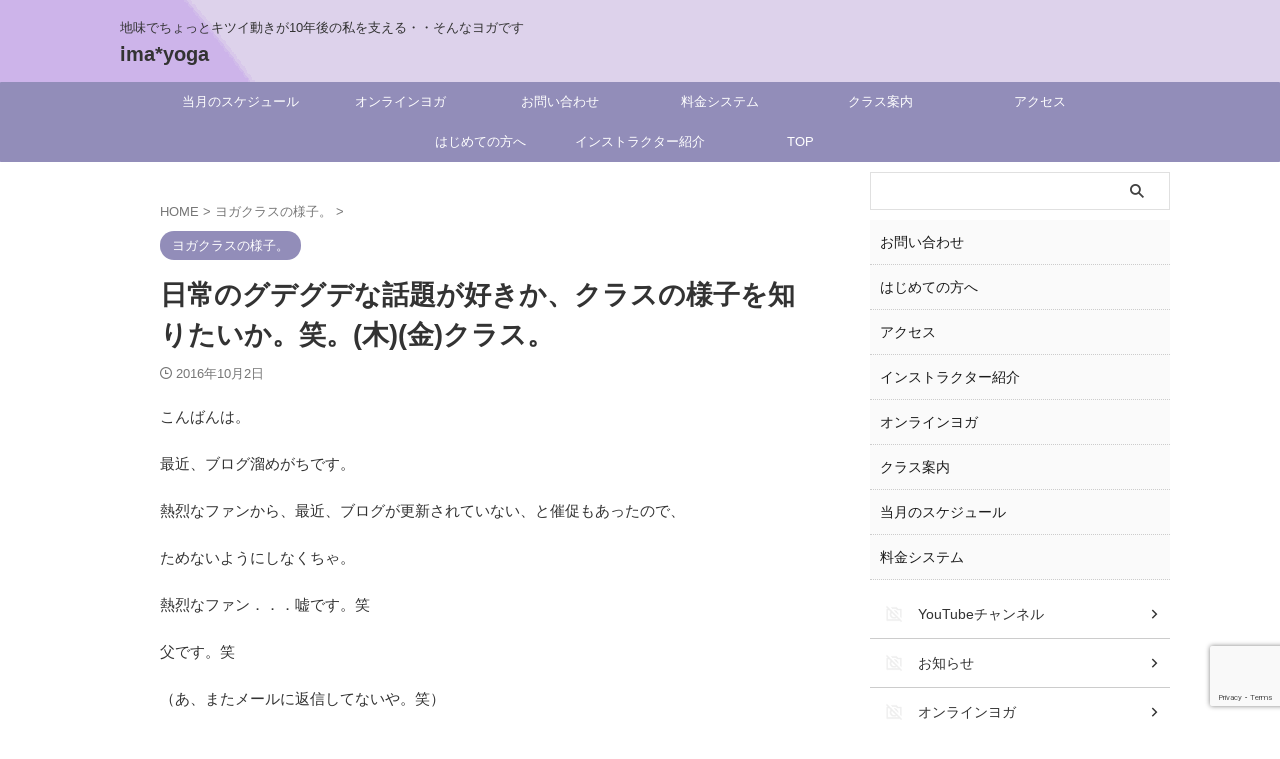

--- FILE ---
content_type: text/html; charset=UTF-8
request_url: https://imayoga.net/todays-yoga-0929-30/
body_size: 24297
content:

<!DOCTYPE html>
<!--[if lt IE 7]>
<html class="ie6" lang="ja"> <![endif]-->
<!--[if IE 7]>
<html class="i7" lang="ja"> <![endif]-->
<!--[if IE 8]>
<html class="ie" lang="ja"> <![endif]-->
<!--[if gt IE 8]><!-->
<html lang="ja" class="s-navi-search-overlay ">
	<!--<![endif]-->
	<head prefix="og: http://ogp.me/ns# fb: http://ogp.me/ns/fb# article: http://ogp.me/ns/article#">
				<meta charset="UTF-8" >
		<meta name="viewport" content="width=device-width,initial-scale=1.0,user-scalable=no,viewport-fit=cover">
		<meta name="format-detection" content="telephone=no" >
		<meta name="referrer" content="no-referrer-when-downgrade"/>

		
		<link rel="alternate" type="application/rss+xml" title="ima*yoga RSS Feed" href="https://imayoga.net/feed/" />
		<link rel="pingback" href="https://imayoga.net/xmlrpc.php" >
		<!--[if lt IE 9]>
		<script src="https://imayoga.net/wp-content/themes/affinger/js/html5shiv.js"></script>
		<![endif]-->
				<meta name='robots' content='max-image-preview:large' />
<title>日常のグデグデな話題が好きか、クラスの様子を知りたいか。笑。(木)(金)クラス。 - ima*yoga</title>
<link rel='dns-prefetch' href='//ajax.googleapis.com' />
<link rel="alternate" title="oEmbed (JSON)" type="application/json+oembed" href="https://imayoga.net/wp-json/oembed/1.0/embed?url=https%3A%2F%2Fimayoga.net%2Ftodays-yoga-0929-30%2F" />
<link rel="alternate" title="oEmbed (XML)" type="text/xml+oembed" href="https://imayoga.net/wp-json/oembed/1.0/embed?url=https%3A%2F%2Fimayoga.net%2Ftodays-yoga-0929-30%2F&#038;format=xml" />
<style id='wp-img-auto-sizes-contain-inline-css' type='text/css'>
img:is([sizes=auto i],[sizes^="auto," i]){contain-intrinsic-size:3000px 1500px}
/*# sourceURL=wp-img-auto-sizes-contain-inline-css */
</style>
<style id='wp-emoji-styles-inline-css' type='text/css'>

	img.wp-smiley, img.emoji {
		display: inline !important;
		border: none !important;
		box-shadow: none !important;
		height: 1em !important;
		width: 1em !important;
		margin: 0 0.07em !important;
		vertical-align: -0.1em !important;
		background: none !important;
		padding: 0 !important;
	}
/*# sourceURL=wp-emoji-styles-inline-css */
</style>
<style id='wp-block-library-inline-css' type='text/css'>
:root{--wp-block-synced-color:#7a00df;--wp-block-synced-color--rgb:122,0,223;--wp-bound-block-color:var(--wp-block-synced-color);--wp-editor-canvas-background:#ddd;--wp-admin-theme-color:#007cba;--wp-admin-theme-color--rgb:0,124,186;--wp-admin-theme-color-darker-10:#006ba1;--wp-admin-theme-color-darker-10--rgb:0,107,160.5;--wp-admin-theme-color-darker-20:#005a87;--wp-admin-theme-color-darker-20--rgb:0,90,135;--wp-admin-border-width-focus:2px}@media (min-resolution:192dpi){:root{--wp-admin-border-width-focus:1.5px}}.wp-element-button{cursor:pointer}:root .has-very-light-gray-background-color{background-color:#eee}:root .has-very-dark-gray-background-color{background-color:#313131}:root .has-very-light-gray-color{color:#eee}:root .has-very-dark-gray-color{color:#313131}:root .has-vivid-green-cyan-to-vivid-cyan-blue-gradient-background{background:linear-gradient(135deg,#00d084,#0693e3)}:root .has-purple-crush-gradient-background{background:linear-gradient(135deg,#34e2e4,#4721fb 50%,#ab1dfe)}:root .has-hazy-dawn-gradient-background{background:linear-gradient(135deg,#faaca8,#dad0ec)}:root .has-subdued-olive-gradient-background{background:linear-gradient(135deg,#fafae1,#67a671)}:root .has-atomic-cream-gradient-background{background:linear-gradient(135deg,#fdd79a,#004a59)}:root .has-nightshade-gradient-background{background:linear-gradient(135deg,#330968,#31cdcf)}:root .has-midnight-gradient-background{background:linear-gradient(135deg,#020381,#2874fc)}:root{--wp--preset--font-size--normal:16px;--wp--preset--font-size--huge:42px}.has-regular-font-size{font-size:1em}.has-larger-font-size{font-size:2.625em}.has-normal-font-size{font-size:var(--wp--preset--font-size--normal)}.has-huge-font-size{font-size:var(--wp--preset--font-size--huge)}.has-text-align-center{text-align:center}.has-text-align-left{text-align:left}.has-text-align-right{text-align:right}.has-fit-text{white-space:nowrap!important}#end-resizable-editor-section{display:none}.aligncenter{clear:both}.items-justified-left{justify-content:flex-start}.items-justified-center{justify-content:center}.items-justified-right{justify-content:flex-end}.items-justified-space-between{justify-content:space-between}.screen-reader-text{border:0;clip-path:inset(50%);height:1px;margin:-1px;overflow:hidden;padding:0;position:absolute;width:1px;word-wrap:normal!important}.screen-reader-text:focus{background-color:#ddd;clip-path:none;color:#444;display:block;font-size:1em;height:auto;left:5px;line-height:normal;padding:15px 23px 14px;text-decoration:none;top:5px;width:auto;z-index:100000}html :where(.has-border-color){border-style:solid}html :where([style*=border-top-color]){border-top-style:solid}html :where([style*=border-right-color]){border-right-style:solid}html :where([style*=border-bottom-color]){border-bottom-style:solid}html :where([style*=border-left-color]){border-left-style:solid}html :where([style*=border-width]){border-style:solid}html :where([style*=border-top-width]){border-top-style:solid}html :where([style*=border-right-width]){border-right-style:solid}html :where([style*=border-bottom-width]){border-bottom-style:solid}html :where([style*=border-left-width]){border-left-style:solid}html :where(img[class*=wp-image-]){height:auto;max-width:100%}:where(figure){margin:0 0 1em}html :where(.is-position-sticky){--wp-admin--admin-bar--position-offset:var(--wp-admin--admin-bar--height,0px)}@media screen and (max-width:600px){html :where(.is-position-sticky){--wp-admin--admin-bar--position-offset:0px}}

/*# sourceURL=wp-block-library-inline-css */
</style><style id='global-styles-inline-css' type='text/css'>
:root{--wp--preset--aspect-ratio--square: 1;--wp--preset--aspect-ratio--4-3: 4/3;--wp--preset--aspect-ratio--3-4: 3/4;--wp--preset--aspect-ratio--3-2: 3/2;--wp--preset--aspect-ratio--2-3: 2/3;--wp--preset--aspect-ratio--16-9: 16/9;--wp--preset--aspect-ratio--9-16: 9/16;--wp--preset--color--black: #000000;--wp--preset--color--cyan-bluish-gray: #abb8c3;--wp--preset--color--white: #ffffff;--wp--preset--color--pale-pink: #f78da7;--wp--preset--color--vivid-red: #cf2e2e;--wp--preset--color--luminous-vivid-orange: #ff6900;--wp--preset--color--luminous-vivid-amber: #fcb900;--wp--preset--color--light-green-cyan: #eefaff;--wp--preset--color--vivid-green-cyan: #00d084;--wp--preset--color--pale-cyan-blue: #8ed1fc;--wp--preset--color--vivid-cyan-blue: #0693e3;--wp--preset--color--vivid-purple: #9b51e0;--wp--preset--color--soft-red: #e92f3d;--wp--preset--color--light-grayish-red: #fdf0f2;--wp--preset--color--vivid-yellow: #ffc107;--wp--preset--color--very-pale-yellow: #fffde7;--wp--preset--color--very-light-gray: #fafafa;--wp--preset--color--very-dark-gray: #313131;--wp--preset--color--original-color-a: ;--wp--preset--color--original-color-b: ;--wp--preset--color--original-color-c: #fafafa;--wp--preset--color--original-color-d: #333;--wp--preset--gradient--vivid-cyan-blue-to-vivid-purple: linear-gradient(135deg,rgb(6,147,227) 0%,rgb(155,81,224) 100%);--wp--preset--gradient--light-green-cyan-to-vivid-green-cyan: linear-gradient(135deg,rgb(122,220,180) 0%,rgb(0,208,130) 100%);--wp--preset--gradient--luminous-vivid-amber-to-luminous-vivid-orange: linear-gradient(135deg,rgb(252,185,0) 0%,rgb(255,105,0) 100%);--wp--preset--gradient--luminous-vivid-orange-to-vivid-red: linear-gradient(135deg,rgb(255,105,0) 0%,rgb(207,46,46) 100%);--wp--preset--gradient--very-light-gray-to-cyan-bluish-gray: linear-gradient(135deg,rgb(238,238,238) 0%,rgb(169,184,195) 100%);--wp--preset--gradient--cool-to-warm-spectrum: linear-gradient(135deg,rgb(74,234,220) 0%,rgb(151,120,209) 20%,rgb(207,42,186) 40%,rgb(238,44,130) 60%,rgb(251,105,98) 80%,rgb(254,248,76) 100%);--wp--preset--gradient--blush-light-purple: linear-gradient(135deg,rgb(255,206,236) 0%,rgb(152,150,240) 100%);--wp--preset--gradient--blush-bordeaux: linear-gradient(135deg,rgb(254,205,165) 0%,rgb(254,45,45) 50%,rgb(107,0,62) 100%);--wp--preset--gradient--luminous-dusk: linear-gradient(135deg,rgb(255,203,112) 0%,rgb(199,81,192) 50%,rgb(65,88,208) 100%);--wp--preset--gradient--pale-ocean: linear-gradient(135deg,rgb(255,245,203) 0%,rgb(182,227,212) 50%,rgb(51,167,181) 100%);--wp--preset--gradient--electric-grass: linear-gradient(135deg,rgb(202,248,128) 0%,rgb(113,206,126) 100%);--wp--preset--gradient--midnight: linear-gradient(135deg,rgb(2,3,129) 0%,rgb(40,116,252) 100%);--wp--preset--font-size--small: .8em;--wp--preset--font-size--medium: 20px;--wp--preset--font-size--large: 1.5em;--wp--preset--font-size--x-large: 42px;--wp--preset--font-size--st-regular: 1em;--wp--preset--font-size--huge: 3em;--wp--preset--spacing--20: 0.44rem;--wp--preset--spacing--30: 0.67rem;--wp--preset--spacing--40: 1rem;--wp--preset--spacing--50: 1.5rem;--wp--preset--spacing--60: 2.25rem;--wp--preset--spacing--70: 3.38rem;--wp--preset--spacing--80: 5.06rem;--wp--preset--shadow--natural: 6px 6px 9px rgba(0, 0, 0, 0.2);--wp--preset--shadow--deep: 12px 12px 50px rgba(0, 0, 0, 0.4);--wp--preset--shadow--sharp: 6px 6px 0px rgba(0, 0, 0, 0.2);--wp--preset--shadow--outlined: 6px 6px 0px -3px rgb(255, 255, 255), 6px 6px rgb(0, 0, 0);--wp--preset--shadow--crisp: 6px 6px 0px rgb(0, 0, 0);}:where(.is-layout-flex){gap: 0.5em;}:where(.is-layout-grid){gap: 0.5em;}body .is-layout-flex{display: flex;}.is-layout-flex{flex-wrap: wrap;align-items: center;}.is-layout-flex > :is(*, div){margin: 0;}body .is-layout-grid{display: grid;}.is-layout-grid > :is(*, div){margin: 0;}:where(.wp-block-columns.is-layout-flex){gap: 2em;}:where(.wp-block-columns.is-layout-grid){gap: 2em;}:where(.wp-block-post-template.is-layout-flex){gap: 1.25em;}:where(.wp-block-post-template.is-layout-grid){gap: 1.25em;}.has-black-color{color: var(--wp--preset--color--black) !important;}.has-cyan-bluish-gray-color{color: var(--wp--preset--color--cyan-bluish-gray) !important;}.has-white-color{color: var(--wp--preset--color--white) !important;}.has-pale-pink-color{color: var(--wp--preset--color--pale-pink) !important;}.has-vivid-red-color{color: var(--wp--preset--color--vivid-red) !important;}.has-luminous-vivid-orange-color{color: var(--wp--preset--color--luminous-vivid-orange) !important;}.has-luminous-vivid-amber-color{color: var(--wp--preset--color--luminous-vivid-amber) !important;}.has-light-green-cyan-color{color: var(--wp--preset--color--light-green-cyan) !important;}.has-vivid-green-cyan-color{color: var(--wp--preset--color--vivid-green-cyan) !important;}.has-pale-cyan-blue-color{color: var(--wp--preset--color--pale-cyan-blue) !important;}.has-vivid-cyan-blue-color{color: var(--wp--preset--color--vivid-cyan-blue) !important;}.has-vivid-purple-color{color: var(--wp--preset--color--vivid-purple) !important;}.has-black-background-color{background-color: var(--wp--preset--color--black) !important;}.has-cyan-bluish-gray-background-color{background-color: var(--wp--preset--color--cyan-bluish-gray) !important;}.has-white-background-color{background-color: var(--wp--preset--color--white) !important;}.has-pale-pink-background-color{background-color: var(--wp--preset--color--pale-pink) !important;}.has-vivid-red-background-color{background-color: var(--wp--preset--color--vivid-red) !important;}.has-luminous-vivid-orange-background-color{background-color: var(--wp--preset--color--luminous-vivid-orange) !important;}.has-luminous-vivid-amber-background-color{background-color: var(--wp--preset--color--luminous-vivid-amber) !important;}.has-light-green-cyan-background-color{background-color: var(--wp--preset--color--light-green-cyan) !important;}.has-vivid-green-cyan-background-color{background-color: var(--wp--preset--color--vivid-green-cyan) !important;}.has-pale-cyan-blue-background-color{background-color: var(--wp--preset--color--pale-cyan-blue) !important;}.has-vivid-cyan-blue-background-color{background-color: var(--wp--preset--color--vivid-cyan-blue) !important;}.has-vivid-purple-background-color{background-color: var(--wp--preset--color--vivid-purple) !important;}.has-black-border-color{border-color: var(--wp--preset--color--black) !important;}.has-cyan-bluish-gray-border-color{border-color: var(--wp--preset--color--cyan-bluish-gray) !important;}.has-white-border-color{border-color: var(--wp--preset--color--white) !important;}.has-pale-pink-border-color{border-color: var(--wp--preset--color--pale-pink) !important;}.has-vivid-red-border-color{border-color: var(--wp--preset--color--vivid-red) !important;}.has-luminous-vivid-orange-border-color{border-color: var(--wp--preset--color--luminous-vivid-orange) !important;}.has-luminous-vivid-amber-border-color{border-color: var(--wp--preset--color--luminous-vivid-amber) !important;}.has-light-green-cyan-border-color{border-color: var(--wp--preset--color--light-green-cyan) !important;}.has-vivid-green-cyan-border-color{border-color: var(--wp--preset--color--vivid-green-cyan) !important;}.has-pale-cyan-blue-border-color{border-color: var(--wp--preset--color--pale-cyan-blue) !important;}.has-vivid-cyan-blue-border-color{border-color: var(--wp--preset--color--vivid-cyan-blue) !important;}.has-vivid-purple-border-color{border-color: var(--wp--preset--color--vivid-purple) !important;}.has-vivid-cyan-blue-to-vivid-purple-gradient-background{background: var(--wp--preset--gradient--vivid-cyan-blue-to-vivid-purple) !important;}.has-light-green-cyan-to-vivid-green-cyan-gradient-background{background: var(--wp--preset--gradient--light-green-cyan-to-vivid-green-cyan) !important;}.has-luminous-vivid-amber-to-luminous-vivid-orange-gradient-background{background: var(--wp--preset--gradient--luminous-vivid-amber-to-luminous-vivid-orange) !important;}.has-luminous-vivid-orange-to-vivid-red-gradient-background{background: var(--wp--preset--gradient--luminous-vivid-orange-to-vivid-red) !important;}.has-very-light-gray-to-cyan-bluish-gray-gradient-background{background: var(--wp--preset--gradient--very-light-gray-to-cyan-bluish-gray) !important;}.has-cool-to-warm-spectrum-gradient-background{background: var(--wp--preset--gradient--cool-to-warm-spectrum) !important;}.has-blush-light-purple-gradient-background{background: var(--wp--preset--gradient--blush-light-purple) !important;}.has-blush-bordeaux-gradient-background{background: var(--wp--preset--gradient--blush-bordeaux) !important;}.has-luminous-dusk-gradient-background{background: var(--wp--preset--gradient--luminous-dusk) !important;}.has-pale-ocean-gradient-background{background: var(--wp--preset--gradient--pale-ocean) !important;}.has-electric-grass-gradient-background{background: var(--wp--preset--gradient--electric-grass) !important;}.has-midnight-gradient-background{background: var(--wp--preset--gradient--midnight) !important;}.has-small-font-size{font-size: var(--wp--preset--font-size--small) !important;}.has-medium-font-size{font-size: var(--wp--preset--font-size--medium) !important;}.has-large-font-size{font-size: var(--wp--preset--font-size--large) !important;}.has-x-large-font-size{font-size: var(--wp--preset--font-size--x-large) !important;}
/*# sourceURL=global-styles-inline-css */
</style>

<style id='classic-theme-styles-inline-css' type='text/css'>
/*! This file is auto-generated */
.wp-block-button__link{color:#fff;background-color:#32373c;border-radius:9999px;box-shadow:none;text-decoration:none;padding:calc(.667em + 2px) calc(1.333em + 2px);font-size:1.125em}.wp-block-file__button{background:#32373c;color:#fff;text-decoration:none}
/*# sourceURL=/wp-includes/css/classic-themes.min.css */
</style>
<link rel='stylesheet' id='contact-form-7-css' href='https://imayoga.net/wp-content/plugins/contact-form-7/includes/css/styles.css?ver=6.1.4' type='text/css' media='all' />
<link rel='stylesheet' id='normalize-css' href='https://imayoga.net/wp-content/themes/affinger/css/normalize.css?ver=1.5.9' type='text/css' media='all' />
<link rel='stylesheet' id='st_svg-css' href='https://imayoga.net/wp-content/themes/affinger/st_svg/style.css?ver=20240601' type='text/css' media='all' />
<link rel='stylesheet' id='slick-css' href='https://imayoga.net/wp-content/themes/affinger/vendor/slick/slick.css?ver=1.8.0' type='text/css' media='all' />
<link rel='stylesheet' id='slick-theme-css' href='https://imayoga.net/wp-content/themes/affinger/vendor/slick/slick-theme.css?ver=1.8.0' type='text/css' media='all' />
<link rel='stylesheet' id='style-css' href='https://imayoga.net/wp-content/themes/affinger/style.css?ver=20240601' type='text/css' media='all' />
<link rel='stylesheet' id='child-style-css' href='https://imayoga.net/wp-content/themes/affinger-child/style.css?ver=20240601' type='text/css' media='all' />
<link rel='stylesheet' id='single-css' href='https://imayoga.net/wp-content/themes/affinger/st-rankcss.php' type='text/css' media='all' />
<link rel='stylesheet' id='st-themecss-css' href='https://imayoga.net/wp-content/themes/affinger/st-themecss-loader.php?ver=6.9' type='text/css' media='all' />
<script type="text/javascript" src="//ajax.googleapis.com/ajax/libs/jquery/3.6.3/jquery.min.js?ver=3.6.3" id="jquery-js"></script>
<script type="text/javascript" src="https://imayoga.net/wp-content/themes/affinger-child/js/st_wp_head.js?ver=6.9" id="st-theme-head-js-js"></script>
<link rel="https://api.w.org/" href="https://imayoga.net/wp-json/" /><link rel="alternate" title="JSON" type="application/json" href="https://imayoga.net/wp-json/wp/v2/posts/887" /><link rel='shortlink' href='https://imayoga.net/?p=887' />
<meta name="robots" content="index, follow" />
<meta name="thumbnail" content="https://imayoga.net/wp-content/uploads/2016/09/20160929_194525.jpg">
<link rel="canonical" href="https://imayoga.net/todays-yoga-0929-30/" />
<style type="text/css">.recentcomments a{display:inline !important;padding:0 !important;margin:0 !important;}</style><link rel="icon" href="https://imayoga.net/wp-content/uploads/2024/07/08d2837b896cba854adbc1d6f8941120-100x100.png" sizes="32x32" />
<link rel="icon" href="https://imayoga.net/wp-content/uploads/2024/07/08d2837b896cba854adbc1d6f8941120-300x300.png" sizes="192x192" />
<link rel="apple-touch-icon" href="https://imayoga.net/wp-content/uploads/2024/07/08d2837b896cba854adbc1d6f8941120-300x300.png" />
<meta name="msapplication-TileImage" content="https://imayoga.net/wp-content/uploads/2024/07/08d2837b896cba854adbc1d6f8941120-300x300.png" />
		
<!-- OGP -->

<meta property="og:type" content="article">
<meta property="og:title" content="日常のグデグデな話題が好きか、クラスの様子を知りたいか。笑。(木)(金)クラス。">
<meta property="og:url" content="https://imayoga.net/todays-yoga-0929-30/">
<meta property="og:description" content="こんばんは。 最近、ブログ溜めがちです。 熱烈なファンから、最近、ブログが更新されていない、と催促もあったので、 ためないようにしなくちゃ。 熱烈なファン．．．嘘です。笑 父です。笑 （あ、またメール">
<meta property="og:site_name" content="ima*yoga">
<meta property="og:image" content="https://imayoga.net/wp-content/uploads/2016/09/20160929_194525.jpg">


	<meta property="article:published_time" content="2016-10-02T23:44:46+09:00" />
		<meta property="article:author" content="mayu" />

<!-- /OGP -->
		


<script>
	(function (window, document, $, undefined) {
		'use strict';

		var SlideBox = (function () {
			/**
			 * @param $element
			 *
			 * @constructor
			 */
			function SlideBox($element) {
				this._$element = $element;
			}

			SlideBox.prototype.$content = function () {
				return this._$element.find('[data-st-slidebox-content]');
			};

			SlideBox.prototype.$toggle = function () {
				return this._$element.find('[data-st-slidebox-toggle]');
			};

			SlideBox.prototype.$icon = function () {
				return this._$element.find('[data-st-slidebox-icon]');
			};

			SlideBox.prototype.$text = function () {
				return this._$element.find('[data-st-slidebox-text]');
			};

			SlideBox.prototype.is_expanded = function () {
				return !!(this._$element.filter('[data-st-slidebox-expanded="true"]').length);
			};

			SlideBox.prototype.expand = function () {
				var self = this;

				this.$content().slideDown()
					.promise()
					.then(function () {
						var $icon = self.$icon();
						var $text = self.$text();

						$icon.removeClass($icon.attr('data-st-slidebox-icon-collapsed'))
							.addClass($icon.attr('data-st-slidebox-icon-expanded'))

						$text.text($text.attr('data-st-slidebox-text-expanded'))

						self._$element.removeClass('is-collapsed')
							.addClass('is-expanded');

						self._$element.attr('data-st-slidebox-expanded', 'true');
					});
			};

			SlideBox.prototype.collapse = function () {
				var self = this;

				this.$content().slideUp()
					.promise()
					.then(function () {
						var $icon = self.$icon();
						var $text = self.$text();

						$icon.removeClass($icon.attr('data-st-slidebox-icon-expanded'))
							.addClass($icon.attr('data-st-slidebox-icon-collapsed'))

						$text.text($text.attr('data-st-slidebox-text-collapsed'))

						self._$element.removeClass('is-expanded')
							.addClass('is-collapsed');

						self._$element.attr('data-st-slidebox-expanded', 'false');
					});
			};

			SlideBox.prototype.toggle = function () {
				if (this.is_expanded()) {
					this.collapse();
				} else {
					this.expand();
				}
			};

			SlideBox.prototype.add_event_listeners = function () {
				var self = this;

				this.$toggle().on('click', function (event) {
					self.toggle();
				});
			};

			SlideBox.prototype.initialize = function () {
				this.add_event_listeners();
			};

			return SlideBox;
		}());

		function on_ready() {
			var slideBoxes = [];

			$('[data-st-slidebox]').each(function () {
				var $element = $(this);
				var slideBox = new SlideBox($element);

				slideBoxes.push(slideBox);

				slideBox.initialize();
			});

			return slideBoxes;
		}

		$(on_ready);
	}(window, window.document, jQuery));
</script>


<script>
	(function (window, document, $, undefined) {
		'use strict';

		$(function(){
			/* 第一階層のみの目次にクラスを挿入 */
			$("#toc_container:not(:has(ul ul))").addClass("only-toc");
			/* アコーディオンメニュー内のカテゴリーにクラス追加 */
			$(".st-ac-box ul:has(.cat-item)").each(function(){
				$(this).addClass("st-ac-cat");
			});
		});
	}(window, window.document, jQuery));
</script>

<script>
	(function (window, document, $, undefined) {
		'use strict';

		$(function(){
									$('.st-star').parent('.rankh4').css('padding-bottom','5px'); // スターがある場合のランキング見出し調整
		});
	}(window, window.document, jQuery));
</script>




	<script>
		(function (window, document, $, undefined) {
			'use strict';

			$(function() {
				$('.is-style-st-paragraph-kaiwa').wrapInner('<span class="st-paragraph-kaiwa-text">');
			});
		}(window, window.document, jQuery));
	</script>

	<script>
		(function (window, document, $, undefined) {
			'use strict';

			$(function() {
				$('.is-style-st-paragraph-kaiwa-b').wrapInner('<span class="st-paragraph-kaiwa-text">');
			});
		}(window, window.document, jQuery));
	</script>

<script>
	/* Gutenbergスタイルを調整 */
	(function (window, document, $, undefined) {
		'use strict';

		$(function() {
			$( '[class^="is-style-st-paragraph-"],[class*=" is-style-st-paragraph-"]' ).wrapInner( '<span class="st-noflex"></span>' );
		});
	}(window, window.document, jQuery));
</script>





			</head>
	<body ontouchstart="" class="wp-singular post-template-default single single-post postid-887 single-format-standard wp-theme-affinger wp-child-theme-affinger-child st-af-ex single-cat-8 not-front-page" >				<div id="st-ami">
				<div id="wrapper" class="" ontouchstart="">
				<div id="wrapper-in">

					

<header id="">
	<div id="header-full">
		<div id="headbox-bg-fixed">
			<div id="headbox-bg">
				<div id="headbox">

						<nav id="s-navi" class="pcnone" data-st-nav data-st-nav-type="normal">
		<dl class="acordion is-active" data-st-nav-primary>
			<dt class="trigger">
				<p class="acordion_button"><span class="op op-menu"><i class="st-fa st-svg-menu"></i></span></p>

				
									<div id="st-mobile-logo"></div>
				
				<!-- 追加メニュー -->
				
				<!-- 追加メニュー2 -->
				
			</dt>

			<dd class="acordion_tree">
				<div class="acordion_tree_content">

											<div class="st-ac-box">
							<div id="search-4" class="st-widgets-box ac-widgets-top widget_search"><div id="search" class="search-custom-d">
	<form method="get" id="searchform" action="https://imayoga.net/">
		<label class="hidden" for="s">
					</label>
		<input type="text" placeholder="" value="" name="s" id="s" />
		<input type="submit" value="&#xf002;" class="st-fa" id="searchsubmit" />
	</form>
</div>
<!-- /stinger -->
</div>						</div>
					
					<div class="menu"><ul>
<li class="page_item page-item-72"><a href="https://imayoga.net/page-72/"><span class="menu-item-label">お問い合わせ</span></a></li>
<li class="page_item page-item-60"><a href="https://imayoga.net/page-60/"><span class="menu-item-label">はじめての方へ</span></a></li>
<li class="page_item page-item-70"><a href="https://imayoga.net/page-70/"><span class="menu-item-label">アクセス</span></a></li>
<li class="page_item page-item-28"><a href="https://imayoga.net/syoukai/"><span class="menu-item-label">インストラクター紹介</span></a></li>
<li class="page_item page-item-12152"><a href="https://imayoga.net/online-yoga/"><span class="menu-item-label">オンラインヨガ</span></a></li>
<li class="page_item page-item-64"><a href="https://imayoga.net/page-64/"><span class="menu-item-label">クラス案内</span></a></li>
<li class="page_item page-item-62"><a href="https://imayoga.net/page-62/"><span class="menu-item-label">当月のスケジュール</span></a></li>
<li class="page_item page-item-66"><a href="https://imayoga.net/page-66/"><span class="menu-item-label">料金システム</span></a></li>
</ul></div>

					<div class="clear"></div>

					
				</div>
			</dd>

					</dl>

					</nav>

											<div id="header-l">
							
							<div id="st-text-logo">
								
    
		
			<!-- キャプション -->
			
				          		 	 <p class="descr sitenametop">
           		     	地味でちょっとキツイ動きが10年後の私を支える・・そんなヨガです           			 </p>
				
			
			<!-- ロゴ又はブログ名 -->
			          		  <p class="sitename"><a href="https://imayoga.net/">
              		                  		    ima*yoga               		           		  </a></p>
        				<!-- ロゴ又はブログ名ここまで -->

		
	
							</div>
						</div><!-- /#header-l -->
					
					<div id="header-r" class="smanone">
						
					</div><!-- /#header-r -->

				</div><!-- /#headbox -->
			</div><!-- /#headbox-bg clearfix -->
		</div><!-- /#headbox-bg-fixed -->

		
		
		
		
			

			<div id="gazou-wide">
					<div id="st-menubox">
			<div id="st-menuwide">
				<div id="st-menuwide-fixed">
					<nav class="smanone clearfix"><ul id="menu-imayoga%e3%83%a1%e3%83%8b%e3%83%a5%e3%83%bc" class="menu"><li id="menu-item-17547" class="menu-item menu-item-type-post_type menu-item-object-page menu-item-17547"><a href="https://imayoga.net/page-62/">当月のスケジュール</a></li>
<li id="menu-item-17544" class="menu-item menu-item-type-post_type menu-item-object-page menu-item-17544"><a href="https://imayoga.net/online-yoga/">オンラインヨガ</a></li>
<li id="menu-item-17545" class="menu-item menu-item-type-post_type menu-item-object-page menu-item-17545"><a href="https://imayoga.net/page-72/">お問い合わせ</a></li>
<li id="menu-item-17548" class="menu-item menu-item-type-post_type menu-item-object-page menu-item-17548"><a href="https://imayoga.net/page-66/">料金システム</a></li>
<li id="menu-item-17549" class="menu-item menu-item-type-post_type menu-item-object-page menu-item-17549"><a href="https://imayoga.net/page-64/">クラス案内</a></li>
<li id="menu-item-17546" class="menu-item menu-item-type-post_type menu-item-object-page menu-item-17546"><a href="https://imayoga.net/page-70/">アクセス</a></li>
<li id="menu-item-17550" class="menu-item menu-item-type-post_type menu-item-object-page menu-item-17550"><a href="https://imayoga.net/page-60/">はじめての方へ</a></li>
<li id="menu-item-17551" class="menu-item menu-item-type-post_type menu-item-object-page menu-item-17551"><a href="https://imayoga.net/syoukai/">インストラクター紹介</a></li>
<li id="menu-item-17561" class="menu-item menu-item-type-post_type menu-item-object-page menu-item-17561"><a href="https://imayoga.net/?page_id=17560">TOP</a></li>
</ul></nav>				</div>
			</div>
		</div>
										<div id="st-headerbox">
						<div id="st-header">
						</div>
					</div>
									</div>
		
	</div><!-- #header-full -->

	





</header>

					<div id="content-w">

						
						
	
			<div id="st-header-post-under-box" class="st-header-post-no-data "
		     style="">
			<div class="st-dark-cover">
							</div>
		</div>
	
<div id="content" class="clearfix">
	<div id="contentInner">
		<main>
			<article>
									<div id="post-887" class="st-post post-887 post type-post status-publish format-standard has-post-thumbnail hentry category-yoga-class">
				
					
																
					
					<!--ぱんくず -->
											<div
							id="breadcrumb">
							<ol itemscope itemtype="http://schema.org/BreadcrumbList">
								<li itemprop="itemListElement" itemscope itemtype="http://schema.org/ListItem">
									<a href="https://imayoga.net" itemprop="item">
										<span itemprop="name">HOME</span>
									</a>
									&gt;
									<meta itemprop="position" content="1"/>
								</li>

								
																	<li itemprop="itemListElement" itemscope itemtype="http://schema.org/ListItem">
										<a href="https://imayoga.net/category/yoga-class/" itemprop="item">
											<span
												itemprop="name">ヨガクラスの様子。</span>
										</a>
										&gt;
										<meta itemprop="position" content="2"/>
									</li>
																								</ol>

													</div>
										<!--/ ぱんくず -->

					<!--ループ開始 -->
															
																									<p class="st-catgroup">
																<a href="https://imayoga.net/category/yoga-class/" title="View all posts in ヨガクラスの様子。" rel="category tag"><span class="catname st-catid8">ヨガクラスの様子。</span></a>							</p>
						
						<h1 class="entry-title">日常のグデグデな話題が好きか、クラスの様子を知りたいか。笑。(木)(金)クラス。</h1>

						
	<div class="blogbox ">
		<p><span class="kdate">
								<i class="st-fa st-svg-clock-o"></i><time class="updated" datetime="2016-10-02T23:44:46+0900">2016年10月2日</time>
						</span></p>
	</div>
					
					
					
					
					<div class="mainbox">
						<div id="nocopy" ><!-- コピー禁止エリアここから -->
							
							
							
							<div class="entry-content">
								<p>こんばんは。</p>
<p>最近、ブログ溜めがちです。</p>
<p>熱烈なファンから、最近、ブログが更新されていない、と催促もあったので、</p>
<p>ためないようにしなくちゃ。</p>
<p>熱烈なファン．．．嘘です。笑</p>
<p>父です。笑</p>
<p>（あ、またメールに返信してないや。笑）</p>
<p>ということで、前置きがあまりないですが（別にいつもいらない？）笑</p>
<p>(木)のことから。</p>
<p>あ、ちなみに、クラスに関係のない前置きが好きで読んでくれている方もいますね。笑</p>
<p>私のグデグデの私生活に共感してくださる方は結構多いです。笑</p>
<p>それぞれのヨガのクラスの様子を知りたい方（え、いない？笑）</p>
<p>いや、毎日のクラスの様子や写真はきっと、これからヨガを始めたいと思っている方や</p>
<p>通えるヨガスタジオを探している人の参考になるはず！</p>
<p>ということで、先週(木)のことから、どうぞ。</p>
<p>&nbsp;</p>
<p>(木)午前はママヨガ。とても静かなママヨガでした。</p>
<p>ママヨガは平均すると(木)の方が静かなことが多いですねー。たぶん。</p>
<p>お子ﾁｬﾝはひとりだけでしたが、ひとりでも全然ぐずることもなくいい子で遊んでいました。</p>
<p>もっともっと小さい赤ちゃん時代から通ってくれていますが、</p>
<p>最近は特にひとりで行きたいところへ行き、興味のあるもので遊び、上手に遊ぶようになりました。</p>
<p>なので、とても静か～なママヨガ。</p>
<p>落ち着いてポーズに集中しました。</p>
<p><img decoding="async" class="alignnone size-medium wp-image-883" src="http://imayoga.net/wp-content/uploads/2016/09/20160929_194525-300x163.jpg" alt="20160929_194525.jpg" width="300" height="163" srcset="https://imayoga.net/wp-content/uploads/2016/09/20160929_194525-300x163.jpg 300w, https://imayoga.net/wp-content/uploads/2016/09/20160929_194525-768x418.jpg 768w, https://imayoga.net/wp-content/uploads/2016/09/20160929_194525-1024x557.jpg 1024w" sizes="(max-width: 300px) 100vw, 300px" /></p>
<p>&nbsp;</p>
<p>午後はアロマヨガ。</p>
<p>こちらもいつもながら静かにゆるやかな時間でした。</p>
<p>ヨガをやる目的や、気持ちよさの感じ方はそれぞれですが、</p>
<p>でもやっぱり、こうして落ち着いて自分の時間を持つ。ってところに大きな意味があるように思います。</p>
<p>目をつむり、静かに自分自身のなかにとけこんでポーズをとる姿は尊く美しく、</p>
<p>そんなそれぞれの静かな集中力が大きな静けさになり、気持ちよさに繋がっていくのです。</p>
<p>忙しい日々の中の、リセットできる時間。</p>
<p>大切にしていきたいです。</p>
<p><img fetchpriority="high" decoding="async" class="alignnone size-medium wp-image-884" src="http://imayoga.net/wp-content/uploads/2016/09/20160929_194622-300x172.jpg" alt="20160929_194622.jpg" width="300" height="172" srcset="https://imayoga.net/wp-content/uploads/2016/09/20160929_194622-300x172.jpg 300w, https://imayoga.net/wp-content/uploads/2016/09/20160929_194622-768x440.jpg 768w, https://imayoga.net/wp-content/uploads/2016/09/20160929_194622-1024x587.jpg 1024w" sizes="(max-width: 300px) 100vw, 300px" /></p>
<p>&nbsp;</p>
<p>その後はプライベートレッスン。</p>
<p>母娘、そして赤ちゃん連れでのレッスン。</p>
<p>お子ﾁｬﾝ、おすわりができるようになり、おもちゃに興味を示すようになり、</p>
<p>だいぶママから離れて遊ぶ時間が増えてきました。</p>
<p>ハイハイしながら、私のすぐ近くまで来てくれることも。笑</p>
<p>最初はよく泣いていたから、そんな成長がとってもうれしい。</p>
<p>ママもゆったりヨガをできる時間が増えて、とってもうれしい。</p>
<p>きっともっともっと、お子ﾁｬﾝ自身が楽しみながらママから離れてくれる時間が増えてくると思います。</p>
<p>これからも、楽しみですね。</p>
<p>&nbsp;</p>
<p>続いて(金)、午前はママヨガ。</p>
<p>前日のママヨガとは一転、にぎやかなママヨガ。笑</p>
<p>まったりポーズをキープする、って雰囲気にもならないので、</p>
<p>こういう日はややテンポアップで進めます。笑</p>
<p>以前にスローフローヨガに通っていてくれた生徒さんが、出産してお子ﾁｬﾝをつれ、</p>
<p>ママヨガに初参加してくれました。</p>
<p>ひとりでヨガをしていた時より、だいぶ勝手が違うけど、</p>
<p>お子ﾁｬﾝは、年上のお兄ちゃん、お姉ちゃんを目でおいながら、まずまずいい子ﾁｬﾝでいてくれました。</p>
<p>月齢、年齢の違う子供と一緒に過ごすことで、いい刺激にもなりますね。</p>
<p>にぎやかさも、回数を重ねると慣れるはずですよー。（ママが。笑）</p>
<p><img decoding="async" class="alignnone size-medium wp-image-885" src="http://imayoga.net/wp-content/uploads/2016/09/sketch-1475227272673-300x169.png" alt="sketch-1475227272673.png" width="300" height="169" srcset="https://imayoga.net/wp-content/uploads/2016/09/sketch-1475227272673-300x169.png 300w, https://imayoga.net/wp-content/uploads/2016/09/sketch-1475227272673-768x432.png 768w, https://imayoga.net/wp-content/uploads/2016/09/sketch-1475227272673-1024x576.png 1024w, https://imayoga.net/wp-content/uploads/2016/09/sketch-1475227272673.png 1920w" sizes="(max-width: 300px) 100vw, 300px" /></p>
<p>&nbsp;</p>
<p>午後はアロマヨガ。</p>
<p>新しい方が来てくれました。</p>
<p>普段は平日お仕事をしていて、たまたまこの日はお休みで、</p>
<p>今日やっているヨガ教室を探して、見付けて来てくれました。</p>
<p>いつでも、やっているのが利点です。笑</p>
<p>&nbsp;</p>
<p>この日のアロマヨガもとてもおだやかでしたね。</p>
<p>２週間ほどあいて来てくれた生徒さんもいましたし、とてもゆっくり進めました。</p>
<p>ここでもやっぱり、求めるのは忙しい日々からの解放。</p>
<p>自分だけの静かな時間。</p>
<p>カラダもすっきり、ココロもすっきりできるヨガのいいところです。</p>
<p><img decoding="async" class="alignnone size-medium wp-image-886" src="http://imayoga.net/wp-content/uploads/2016/09/dsc_4659-300x169.jpg" alt="dsc_4659.jpg" width="300" height="169" srcset="https://imayoga.net/wp-content/uploads/2016/09/dsc_4659-300x169.jpg 300w, https://imayoga.net/wp-content/uploads/2016/09/dsc_4659-768x432.jpg 768w, https://imayoga.net/wp-content/uploads/2016/09/dsc_4659-1024x576.jpg 1024w" sizes="(max-width: 300px) 100vw, 300px" /></p>
<p>プラサリータ（立位の開脚前屈）の写真が多いです。笑</p>
<p>&nbsp;</p>
<p>続いてプライベートレッスン。</p>
<p>こちらも２週あいてのレッスン。</p>
<p>間があくとキツいと言っていました。笑</p>
<p>プライベートの通って２年近くなるかな．．？</p>
<p>ほぼ毎週来てくれているので、少し間があくとその違いにも敏感に感じるのです。</p>
<p>「家でもやればいいんだけどねー」と、みんなが言いますが、</p>
<p>なかなか家ではやれないものですよね。笑</p>
<p>これからも毎週、地道に続けていきましょう～。</p>
<p>&nbsp;</p>
<p>夜はスローフローヨガ。</p>
<p>いろいろお休みが重なり、夜にしては少な目のおふたり。</p>
<p>クラスの方は静かに、まったり、でもちょいキツメのポーズまでしっかりやりました。</p>
<p><img decoding="async" class="alignnone size-medium wp-image-891" src="http://imayoga.net/wp-content/uploads/2016/10/dsc_4660-300x169.jpg" alt="dsc_4660.jpg" width="300" height="169" srcset="https://imayoga.net/wp-content/uploads/2016/10/dsc_4660-300x169.jpg 300w, https://imayoga.net/wp-content/uploads/2016/10/dsc_4660-768x432.jpg 768w, https://imayoga.net/wp-content/uploads/2016/10/dsc_4660-1024x576.jpg 1024w" sizes="(max-width: 300px) 100vw, 300px" /></p>
<p>うん。ひろびろ。笑</p>
<p>２人なのをいいことに、終わってからは女子トーク炸裂で、</p>
<p>普段はあまり話題にのぼらない、あんなこと、そんなこと、まで花が咲き、</p>
<p>楽しい時間でした。笑</p>
<p>なかなかレアな時間でしたね。笑</p>
<p>&nbsp;</p>
<p>ということで、長くなったので、(土)のことは明日書きまーす。</p>
<p>では。</p>
<p>&nbsp;</p>
							</div>
						</div><!-- コピー禁止エリアここまで -->

												
					<div class="adbox">
				
							
	
									<div style="padding-top:10px;">
						
		
	
					</div>
							</div>
			

						
					</div><!-- .mainboxここまで -->

																
					
					
	
	<div class="sns st-sns-singular">
	<ul class="clearfix">
					<!--ツイートボタン-->
			<li class="twitter">
			<a rel="nofollow" onclick="window.open('//twitter.com/intent/tweet?url=https%3A%2F%2Fimayoga.net%2Ftodays-yoga-0929-30%2F&text=%E6%97%A5%E5%B8%B8%E3%81%AE%E3%82%B0%E3%83%87%E3%82%B0%E3%83%87%E3%81%AA%E8%A9%B1%E9%A1%8C%E3%81%8C%E5%A5%BD%E3%81%8D%E3%81%8B%E3%80%81%E3%82%AF%E3%83%A9%E3%82%B9%E3%81%AE%E6%A7%98%E5%AD%90%E3%82%92%E7%9F%A5%E3%82%8A%E3%81%9F%E3%81%84%E3%81%8B%E3%80%82%E7%AC%91%E3%80%82%28%E6%9C%A8%29%28%E9%87%91%29%E3%82%AF%E3%83%A9%E3%82%B9%E3%80%82&tw_p=tweetbutton', '', 'width=500,height=450'); return false;" title="twitter"><i class="st-fa st-svg-twitter"></i><span class="snstext " >Post</span></a>
			</li>
		
					<!--シェアボタン-->
			<li class="facebook">
			<a href="//www.facebook.com/sharer.php?src=bm&u=https%3A%2F%2Fimayoga.net%2Ftodays-yoga-0929-30%2F&t=%E6%97%A5%E5%B8%B8%E3%81%AE%E3%82%B0%E3%83%87%E3%82%B0%E3%83%87%E3%81%AA%E8%A9%B1%E9%A1%8C%E3%81%8C%E5%A5%BD%E3%81%8D%E3%81%8B%E3%80%81%E3%82%AF%E3%83%A9%E3%82%B9%E3%81%AE%E6%A7%98%E5%AD%90%E3%82%92%E7%9F%A5%E3%82%8A%E3%81%9F%E3%81%84%E3%81%8B%E3%80%82%E7%AC%91%E3%80%82%28%E6%9C%A8%29%28%E9%87%91%29%E3%82%AF%E3%83%A9%E3%82%B9%E3%80%82" target="_blank" rel="nofollow noopener" title="facebook"><i class="st-fa st-svg-facebook"></i><span class="snstext " >Share</span>
			</a>
			</li>
		
					<!--ポケットボタン-->
			<li class="pocket">
			<a rel="nofollow" onclick="window.open('//getpocket.com/edit?url=https%3A%2F%2Fimayoga.net%2Ftodays-yoga-0929-30%2F&title=%E6%97%A5%E5%B8%B8%E3%81%AE%E3%82%B0%E3%83%87%E3%82%B0%E3%83%87%E3%81%AA%E8%A9%B1%E9%A1%8C%E3%81%8C%E5%A5%BD%E3%81%8D%E3%81%8B%E3%80%81%E3%82%AF%E3%83%A9%E3%82%B9%E3%81%AE%E6%A7%98%E5%AD%90%E3%82%92%E7%9F%A5%E3%82%8A%E3%81%9F%E3%81%84%E3%81%8B%E3%80%82%E7%AC%91%E3%80%82%28%E6%9C%A8%29%28%E9%87%91%29%E3%82%AF%E3%83%A9%E3%82%B9%E3%80%82', '', 'width=500,height=350'); return false;" title="pocket"><i class="st-fa st-svg-get-pocket"></i><span class="snstext " >Pocket</span></a></li>
		
					<!--はてブボタン-->
			<li class="hatebu">
				<a href="//b.hatena.ne.jp/entry/https://imayoga.net/todays-yoga-0929-30/" class="hatena-bookmark-button" data-hatena-bookmark-layout="simple" title="日常のグデグデな話題が好きか、クラスの様子を知りたいか。笑。(木)(金)クラス。" rel="nofollow" title="hatenabookmark"><i class="st-fa st-svg-hateb"></i><span class="snstext " >Hatena</span>
				</a><script type="text/javascript" src="//b.st-hatena.com/js/bookmark_button.js" charset="utf-8" async="async"></script>

			</li>
		
					<!--Pinterestボタン-->
			<li class="sns-pinterest">
				<a data-pin-do="buttonPin" data-pin-custom="true" data-pin-tall="true" data-pin-round="true" href="https://www.pinterest.com/pin/create/button/?url=https%3A%2F%2Fimayoga.net%2Ftodays-yoga-0929-30%2F&media=https://imayoga.net/wp-content/uploads/2016/09/20160929_194525.jpg&description=こんばんは。 最近、ブログ溜めがちです。 熱烈なファンから、最近、ブログが更新されていない、と催促もあったので、 ためないようにしなくちゃ。 熱烈なファン．．．嘘です。笑 父です。笑 （あ、またメール" rel="nofollow" title="pinterest"><i class="st-fa st-svg-pinterest-p" aria-hidden="true"></i><span class="snstext" >Pinterest</span></a>
			</li>
		
					<!--LINEボタン-->
			<li class="line">
			<a href="//line.me/R/msg/text/?%E6%97%A5%E5%B8%B8%E3%81%AE%E3%82%B0%E3%83%87%E3%82%B0%E3%83%87%E3%81%AA%E8%A9%B1%E9%A1%8C%E3%81%8C%E5%A5%BD%E3%81%8D%E3%81%8B%E3%80%81%E3%82%AF%E3%83%A9%E3%82%B9%E3%81%AE%E6%A7%98%E5%AD%90%E3%82%92%E7%9F%A5%E3%82%8A%E3%81%9F%E3%81%84%E3%81%8B%E3%80%82%E7%AC%91%E3%80%82%28%E6%9C%A8%29%28%E9%87%91%29%E3%82%AF%E3%83%A9%E3%82%B9%E3%80%82%0Ahttps%3A%2F%2Fimayoga.net%2Ftodays-yoga-0929-30%2F" target="_blank" rel="nofollow noopener" title="line"><i class="st-fa st-svg-line" aria-hidden="true"></i><span class="snstext" >LINE</span></a>
			</li>
		
					<!--コメントリンクボタン-->
			<li class="sns-comment">
				<a href="#comments" title="comment"><i class="st-fa st-svg-commenting" aria-hidden="true"></i><span class="snstext" >コメント</span></a>
			</li>
		
					<!--URLコピーボタン-->
			<li class="share-copy">
			<a href="#" rel="nofollow" data-st-copy-text="日常のグデグデな話題が好きか、クラスの様子を知りたいか。笑。(木)(金)クラス。 / https://imayoga.net/todays-yoga-0929-30/" title="urlcopy"><i class="st-fa st-svg-clipboard"></i><span class="snstext" >URLコピー</span></a>
			</li>
		
	</ul>

	</div>

											
											<p class="tagst">
							<i class="st-fa st-svg-folder-open-o" aria-hidden="true"></i>-<a href="https://imayoga.net/category/yoga-class/" rel="category tag">ヨガクラスの様子。</a><br/>
													</p>
					
					<aside>
						<p class="author" style="display:none;"><a href="https://imayoga.net/author/imayoga/" title="imayoga" class="vcard author"><span class="fn">author</span></a></p>
																		<!--ループ終了-->

																					<hr class="hrcss">

<div id="comments">
	
		<div id="respond" class="comment-respond">
		<h3 id="reply-title" class="comment-reply-title">comment <small><a rel="nofollow" id="cancel-comment-reply-link" href="/todays-yoga-0929-30/#respond" style="display:none;">コメントをキャンセル</a></small></h3><form action="https://imayoga.net/wp-comments-post.php" method="post" id="commentform" class="comment-form"><p class="comment-notes"><span id="email-notes">メールアドレスが公開されることはありません。</span> <span class="required-field-message"><span class="required">※</span> が付いている欄は必須項目です</span></p><p class="comment-form-comment"><label for="comment">コメント <span class="required">※</span></label> <textarea id="comment" name="comment" cols="45" rows="8" maxlength="65525" required="required"></textarea></p><p class="comment-form-author"><label for="author">名前 <span class="required">※</span></label> <input id="author" name="author" type="text" value="" size="30" maxlength="245" autocomplete="name" required="required" /></p>
<p class="comment-form-email"><label for="email">メール <span class="required">※</span></label> <input id="email" name="email" type="text" value="" size="30" maxlength="100" aria-describedby="email-notes" autocomplete="email" required="required" /></p>
<p class="comment-form-url"><label for="url">サイト</label> <input id="url" name="url" type="text" value="" size="30" maxlength="200" autocomplete="url" /></p>
<p class="comment-form-cookies-consent"><input id="wp-comment-cookies-consent" name="wp-comment-cookies-consent" type="checkbox" value="yes" /> <label for="wp-comment-cookies-consent">次回のコメントで使用するためブラウザーに自分の名前、メールアドレス、サイトを保存する。</label></p>
<p><img src="https://imayoga.net/wp-content/siteguard/331948764.png" alt="CAPTCHA"></p><p><label for="siteguard_captcha">上に表示された文字を入力してください。</label><br /><input type="text" name="siteguard_captcha" id="siteguard_captcha" class="input" value="" size="10" aria-required="true" /><input type="hidden" name="siteguard_captcha_prefix" id="siteguard_captcha_prefix" value="331948764" /></p><p class="form-submit"><input name="submit" type="submit" id="submit" class="submit" value="送信" /> <input type='hidden' name='comment_post_ID' value='887' id='comment_post_ID' />
<input type='hidden' name='comment_parent' id='comment_parent' value='0' />
</p></form>	</div><!-- #respond -->
	</div>


<!-- END singer -->
													
						<!--関連記事-->
						
	
	<h4 class="point"><span class="point-in">関連記事</span></h4>

	
<div class="kanren" data-st-load-more-content
     data-st-load-more-id="14175885-38ff-45d7-af59-121ca9563492">
			
			
						
			<dl class="clearfix">
				<dt><a href="https://imayoga.net/bend-forward-yoga-307-09/">
						
															<img width="150" height="150" src="https://imayoga.net/wp-content/uploads/2017/03/20170308_211918-150x150.jpg" class="attachment-st_thumb150 size-st_thumb150 wp-post-image" alt="" decoding="async" srcset="https://imayoga.net/wp-content/uploads/2017/03/20170308_211918-150x150.jpg 150w, https://imayoga.net/wp-content/uploads/2017/03/20170308_211918-100x100.jpg 100w" sizes="(max-width: 150px) 100vw, 150px" />							
											</a></dt>
				<dd>
					

					<h5 class="kanren-t">
						<a href="https://imayoga.net/bend-forward-yoga-307-09/">晴れの日も雨の日も。嬉しい日も嬉しくない日も。(火)～(木)のクラス。</a>
					</h5>

						<div class="st-excerpt smanone">
		<p>こんばんは。 少しずつ書きため、今(金)の夜のクラスが終わったところ。 あとちょっとで書き上がるから、書いてから帰りまーす。 それにしても、確定申告、まだ提出してませーん。 てかまだ書いてないー。後は ... </p>
	</div>

					
				</dd>
			</dl>
		
			
						
			<dl class="clearfix">
				<dt><a href="https://imayoga.net/nagano-yoga-613-14/">
						
															<img width="150" height="150" src="https://imayoga.net/wp-content/uploads/2018/06/DSC_9227-150x150.jpg" class="attachment-st_thumb150 size-st_thumb150 wp-post-image" alt="" decoding="async" srcset="https://imayoga.net/wp-content/uploads/2018/06/DSC_9227-150x150.jpg 150w, https://imayoga.net/wp-content/uploads/2018/06/DSC_9227-100x100.jpg 100w" sizes="(max-width: 150px) 100vw, 150px" />							
											</a></dt>
				<dd>
					

					<h5 class="kanren-t">
						<a href="https://imayoga.net/nagano-yoga-613-14/">週刊長野に載ってます！(水)(木)のクラス。</a>
					</h5>

						<div class="st-excerpt smanone">
		<p>おはようございます。 今日はお休みです。 用事があったわけではないのですが、 ２週間に１日くらいは休みの日をつくろうと思ってお休みにしました。 今日は夜、バレエにも行かないつもり。たぶん。笑 &#038;nbs ... </p>
	</div>

					
				</dd>
			</dl>
		
			
						
			<dl class="clearfix">
				<dt><a href="https://imayoga.net/hisashiburi-yoga-118/">
						
															<img width="150" height="150" src="https://imayoga.net/wp-content/uploads/2019/01/sketch-1548216269944-150x150.png" class="attachment-st_thumb150 size-st_thumb150 wp-post-image" alt="" decoding="async" srcset="https://imayoga.net/wp-content/uploads/2019/01/sketch-1548216269944-150x150.png 150w, https://imayoga.net/wp-content/uploads/2019/01/sketch-1548216269944-100x100.png 100w, https://imayoga.net/wp-content/uploads/2019/01/sketch-1548216269944-300x300.png 300w, https://imayoga.net/wp-content/uploads/2019/01/sketch-1548216269944-400x400.png 400w, https://imayoga.net/wp-content/uploads/2019/01/sketch-1548216269944-60x60.png 60w" sizes="(max-width: 150px) 100vw, 150px" />							
											</a></dt>
				<dd>
					

					<h5 class="kanren-t">
						<a href="https://imayoga.net/hisashiburi-yoga-118/">１年２年４年ぶり！お久しぶりがイッパイ！1/18(金)のクラス。</a>
					</h5>

						<div class="st-excerpt smanone">
		<p>こんにちは。 よく晴れている水曜日。 晴れている日の朝は寒い！！ 今朝はマイナス７度。寒いーーーー。 &nbsp; 毎年毎年、冬が嫌いで、寒い寒い寒い！！とうるさい私に 今月のはじめ、旦那さんがダウン ... </p>
	</div>

					
				</dd>
			</dl>
		
			
						
			<dl class="clearfix">
				<dt><a href="https://imayoga.net/todays-yoga-0620/">
						
															<img width="150" height="150" src="https://imayoga.net/wp-content/uploads/2016/06/dsc_4012-150x150.jpg" class="attachment-st_thumb150 size-st_thumb150 wp-post-image" alt="" decoding="async" srcset="https://imayoga.net/wp-content/uploads/2016/06/dsc_4012-150x150.jpg 150w, https://imayoga.net/wp-content/uploads/2016/06/dsc_4012-100x100.jpg 100w" sizes="(max-width: 150px) 100vw, 150px" />							
											</a></dt>
				<dd>
					

					<h5 class="kanren-t">
						<a href="https://imayoga.net/todays-yoga-0620/">断れない性分で～。(月)満月のクラス。</a>
					</h5>

						<div class="st-excerpt smanone">
		<p>こんばんは。 今夜は満月ですね。 夜のクラスを始めた頃、窓の外にきれいな満月が見えました。 時おり満月を眺めながらのヨガ。いいですねー。 帰る頃には満月、うっすら霞がかかっていました。明日は雨かなー。 ... </p>
	</div>

					
				</dd>
			</dl>
		
			
						
			<dl class="clearfix">
				<dt><a href="https://imayoga.net/future-yoga-403/">
						
															<img width="150" height="150" src="https://imayoga.net/wp-content/uploads/2020/04/wp-15866951663326366801610172783585-150x150.jpg" class="attachment-st_thumb150 size-st_thumb150 wp-post-image" alt="" decoding="async" srcset="https://imayoga.net/wp-content/uploads/2020/04/wp-15866951663326366801610172783585-150x150.jpg 150w, https://imayoga.net/wp-content/uploads/2020/04/wp-15866951663326366801610172783585-100x100.jpg 100w" sizes="(max-width: 150px) 100vw, 150px" />							
											</a></dt>
				<dd>
					

					<h5 class="kanren-t">
						<a href="https://imayoga.net/future-yoga-403/">これからのことを思案中・・4/3(金)のヨガクラス</a>
					</h5>

						<div class="st-excerpt smanone">
		<p>こんにちは。 「星のいま」のブログばかり書いていて すっかりima*yogaの方がお留守になっていました。 皆さんお元気ですか？ 私はすっかりデスクワークばかりで、肩が凝りまくりです。笑 肩こりという ... </p>
	</div>

					
				</dd>
			</dl>
					</div>


						<!--ページナビ-->
						
<div class="p-navi clearfix">

			<a class="st-prev-link" href="https://imayoga.net/todays-yoga-0926-27/">
			<p class="st-prev">
				<i class="st-svg st-svg-angle-right"></i>
									<img width="60" height="60" src="https://imayoga.net/wp-content/uploads/2016/09/dsc_4632-100x100.jpg" class="attachment-60x60 size-60x60 wp-post-image" alt="" decoding="async" srcset="https://imayoga.net/wp-content/uploads/2016/09/dsc_4632-100x100.jpg 100w, https://imayoga.net/wp-content/uploads/2016/09/dsc_4632-150x150.jpg 150w" sizes="(max-width: 60px) 100vw, 60px" />								<span class="st-prev-title">憧れも、いつかは手に入る、現実に。(月)～(水)のクラス。</span>
			</p>
		</a>
	
			<a class="st-next-link" href="https://imayoga.net/todays-yoga-1001/">
			<p class="st-next">
				<span class="st-prev-title">力まない。とはどういうことか。(土)のクラス。</span>
									<img width="60" height="60" src="https://imayoga.net/wp-content/uploads/2016/10/dsc_4661-100x100.jpg" class="attachment-60x60 size-60x60 wp-post-image" alt="" decoding="async" srcset="https://imayoga.net/wp-content/uploads/2016/10/dsc_4661-100x100.jpg 100w, https://imayoga.net/wp-content/uploads/2016/10/dsc_4661-150x150.jpg 150w" sizes="(max-width: 60px) 100vw, 60px" />								<i class="st-svg st-svg-angle-right"></i>
			</p>
		</a>
	</div>

					</aside>

				</div>
				<!--/post-->
			</article>
		</main>
	</div>
	<!-- /#contentInner -->
	

	
			<div id="side">
			<aside>
									<div class="side-topad">
													<div id="search-3" class="side-widgets widget_search"><div id="search" class="search-custom-d">
	<form method="get" id="searchform" action="https://imayoga.net/">
		<label class="hidden" for="s">
					</label>
		<input type="text" placeholder="" value="" name="s" id="s" />
		<input type="submit" value="&#xf002;" class="st-fa" id="searchsubmit" />
	</form>
</div>
<!-- /stinger -->
</div><div id="sidemenu_widget-1" class="side-widgets widget_sidemenu_widget"><nav><div id="sidebg"><div><ul>
<li class="page_item page-item-72"><a href="https://imayoga.net/page-72/">お問い合わせ</a></li>
<li class="page_item page-item-60"><a href="https://imayoga.net/page-60/">はじめての方へ</a></li>
<li class="page_item page-item-70"><a href="https://imayoga.net/page-70/">アクセス</a></li>
<li class="page_item page-item-28"><a href="https://imayoga.net/syoukai/">インストラクター紹介</a></li>
<li class="page_item page-item-12152"><a href="https://imayoga.net/online-yoga/">オンラインヨガ</a></li>
<li class="page_item page-item-64"><a href="https://imayoga.net/page-64/">クラス案内</a></li>
<li class="page_item page-item-62"><a href="https://imayoga.net/page-62/">当月のスケジュール</a></li>
<li class="page_item page-item-66"><a href="https://imayoga.net/page-66/">料金システム</a></li>
</ul></div>
</div></nav></div>
			
				
				<div id="st_categories_widget-1" class="side-widgets widget_st_categories_widget">
				<div class="widget_st_categories_widget">
										<ul>
							<li class="cat-item cat-item-358 has-thumbnail"><a href="https://imayoga.net/category/youtube%e3%83%81%e3%83%a3%e3%83%b3%e3%83%8d%e3%83%ab/" ><img src="https://imayoga.net/wp-content/themes/affinger/images/no-img.png" alt="no image" title="no image" width="100" height="100"><span class="cat-item-label">YouTubeチャンネル</span></a>
</li>
	<li class="cat-item cat-item-1 has-thumbnail"><a href="https://imayoga.net/category/notice/" ><img src="https://imayoga.net/wp-content/themes/affinger/images/no-img.png" alt="no image" title="no image" width="100" height="100"><span class="cat-item-label">お知らせ</span></a>
</li>
	<li class="cat-item cat-item-347 has-thumbnail"><a href="https://imayoga.net/category/%e3%82%aa%e3%83%b3%e3%83%a9%e3%82%a4%e3%83%b3%e3%83%a8%e3%82%ac/" ><img src="https://imayoga.net/wp-content/themes/affinger/images/no-img.png" alt="no image" title="no image" width="100" height="100"><span class="cat-item-label">オンラインヨガ</span></a>
</li>
	<li class="cat-item cat-item-10 has-thumbnail"><a href="https://imayoga.net/category/ballet/" ><img src="https://imayoga.net/wp-content/themes/affinger/images/no-img.png" alt="no image" title="no image" width="100" height="100"><span class="cat-item-label">バレエ</span></a>
</li>
	<li class="cat-item cat-item-7 has-thumbnail"><a href="https://imayoga.net/category/yoga/" ><img src="https://imayoga.net/wp-content/themes/affinger/images/no-img.png" alt="no image" title="no image" width="100" height="100"><span class="cat-item-label">ヨガ</span></a>
</li>
	<li class="cat-item cat-item-11 has-thumbnail"><a href="https://imayoga.net/category/yoga-wear/" ><img src="https://imayoga.net/wp-content/themes/affinger/images/no-img.png" alt="no image" title="no image" width="100" height="100"><span class="cat-item-label">ヨガウェア</span></a>
</li>
	<li class="cat-item cat-item-8 has-thumbnail"><a href="https://imayoga.net/category/yoga-class/" ><img src="https://imayoga.net/wp-content/themes/affinger/images/no-img.png" alt="no image" title="no image" width="100" height="100"><span class="cat-item-label">ヨガクラスの様子。</span></a>
</li>
	<li class="cat-item cat-item-9 has-thumbnail"><a href="https://imayoga.net/category/miscellaneous-notes/" ><img src="https://imayoga.net/wp-content/themes/affinger/images/no-img.png" alt="no image" title="no image" width="100" height="100"><span class="cat-item-label">日々のつれづれ</span></a>
</li>
					</ul>
				</div>

				</div>
			
														</div>
				
									<div class="kanren ">
				
			
						
			<dl class="clearfix">
				<dt><a href="https://imayoga.net/1gau-15-21-yoga/">
						
															<img width="150" height="150" src="https://imayoga.net/wp-content/uploads/2026/01/56f279e8410914389f0607cd14e348ff-1-150x150.webp" class="attachment-st_thumb150 size-st_thumb150 wp-post-image" alt="" decoding="async" srcset="https://imayoga.net/wp-content/uploads/2026/01/56f279e8410914389f0607cd14e348ff-1-150x150.webp 150w, https://imayoga.net/wp-content/uploads/2026/01/56f279e8410914389f0607cd14e348ff-1-100x100.webp 100w" sizes="(max-width: 150px) 100vw, 150px" />							
						
					</a></dt>
				<dd>
					
					<h5 class="kanren-t"><a href="https://imayoga.net/1gau-15-21-yoga/">1/15木-1/21水のクラスの様子</a></h5>
						<div class="blog_info">
		<p>
							<i class="st-fa st-svg-clock-o"></i>2026/1/21					</p>
	</div>
					
					
				</dd>
			</dl>
		
			
						
			<dl class="clearfix">
				<dt><a href="https://imayoga.net/2026-1gatu-2/">
						
															<img width="150" height="150" src="https://imayoga.net/wp-content/uploads/2026/01/56f279e8410914389f0607cd14e348ff-150x150.webp" class="attachment-st_thumb150 size-st_thumb150 wp-post-image" alt="" decoding="async" srcset="https://imayoga.net/wp-content/uploads/2026/01/56f279e8410914389f0607cd14e348ff-150x150.webp 150w, https://imayoga.net/wp-content/uploads/2026/01/56f279e8410914389f0607cd14e348ff-100x100.webp 100w" sizes="(max-width: 150px) 100vw, 150px" />							
						
					</a></dt>
				<dd>
					
					<h5 class="kanren-t"><a href="https://imayoga.net/2026-1gatu-2/">【1月後半の予約状況】1/3土-1/11日の様子</a></h5>
						<div class="blog_info">
		<p>
							<i class="st-fa st-svg-refresh"></i>2026/1/21					</p>
	</div>
					
					
				</dd>
			</dl>
		
			
						
			<dl class="clearfix">
				<dt><a href="https://imayoga.net/2026-start/">
						
															<img width="150" height="150" src="https://imayoga.net/wp-content/uploads/2026/01/image-150x150.png" class="attachment-st_thumb150 size-st_thumb150 wp-post-image" alt="" decoding="async" srcset="https://imayoga.net/wp-content/uploads/2026/01/image-150x150.png 150w, https://imayoga.net/wp-content/uploads/2026/01/image-100x100.png 100w" sizes="(max-width: 150px) 100vw, 150px" />							
						
					</a></dt>
				<dd>
					
					<h5 class="kanren-t"><a href="https://imayoga.net/2026-start/">2026年よろしくお願いします/アンケート結果</a></h5>
						<div class="blog_info">
		<p>
							<i class="st-fa st-svg-clock-o"></i>2026/1/6					</p>
	</div>
					
					
				</dd>
			</dl>
		
			
						
			<dl class="clearfix">
				<dt><a href="https://imayoga.net/thank-you-2025/">
						
															<img width="150" height="150" src="https://imayoga.net/wp-content/uploads/2025/12/0e84ddb61a6a6de8e5906293c28c7c54-3-150x150.webp" class="attachment-st_thumb150 size-st_thumb150 wp-post-image" alt="" decoding="async" srcset="https://imayoga.net/wp-content/uploads/2025/12/0e84ddb61a6a6de8e5906293c28c7c54-3-150x150.webp 150w, https://imayoga.net/wp-content/uploads/2025/12/0e84ddb61a6a6de8e5906293c28c7c54-3-100x100.webp 100w" sizes="(max-width: 150px) 100vw, 150px" />							
						
					</a></dt>
				<dd>
					
					<h5 class="kanren-t"><a href="https://imayoga.net/thank-you-2025/">【2025年振り返り】　12/26金-12/28日の様子</a></h5>
						<div class="blog_info">
		<p>
							<i class="st-fa st-svg-clock-o"></i>2025/12/30					</p>
	</div>
					
					
				</dd>
			</dl>
		
			
						
			<dl class="clearfix">
				<dt><a href="https://imayoga.net/2026-1garu-1/">
						
															<img width="150" height="150" src="https://imayoga.net/wp-content/uploads/2025/12/56f279e8410914389f0607cd14e348ff-2-150x150.webp" class="attachment-st_thumb150 size-st_thumb150 wp-post-image" alt="" decoding="async" srcset="https://imayoga.net/wp-content/uploads/2025/12/56f279e8410914389f0607cd14e348ff-2-150x150.webp 150w, https://imayoga.net/wp-content/uploads/2025/12/56f279e8410914389f0607cd14e348ff-2-100x100.webp 100w" sizes="(max-width: 150px) 100vw, 150px" />							
						
					</a></dt>
				<dd>
					
					<h5 class="kanren-t"><a href="https://imayoga.net/2026-1garu-1/">【1月前半の予約状況】12/18木-12/21日の様子</a></h5>
						<div class="blog_info">
		<p>
							<i class="st-fa st-svg-refresh"></i>2026/1/16					</p>
	</div>
					
					
				</dd>
			</dl>
					</div>
				
									<div id="mybox">
													<div id="search-2" class="side-widgets widget_search"><div id="search" class="search-custom-d">
	<form method="get" id="searchform" action="https://imayoga.net/">
		<label class="hidden" for="s">
					</label>
		<input type="text" placeholder="" value="" name="s" id="s" />
		<input type="submit" value="&#xf002;" class="st-fa" id="searchsubmit" />
	</form>
</div>
<!-- /stinger -->
</div>
		<div id="recent-posts-2" class="side-widgets widget_recent_entries">
		<p class="st-widgets-title"><span>最近の投稿</span></p>
		<ul>
											<li>
					<a href="https://imayoga.net/1gau-15-21-yoga/">1/15木-1/21水のクラスの様子</a>
									</li>
											<li>
					<a href="https://imayoga.net/2026-1gatu-2/">【1月後半の予約状況】1/3土-1/11日の様子</a>
									</li>
											<li>
					<a href="https://imayoga.net/2026-start/">2026年よろしくお願いします/アンケート結果</a>
									</li>
											<li>
					<a href="https://imayoga.net/thank-you-2025/">【2025年振り返り】　12/26金-12/28日の様子</a>
									</li>
											<li>
					<a href="https://imayoga.net/2026-1garu-1/">【1月前半の予約状況】12/18木-12/21日の様子</a>
									</li>
					</ul>

		</div><div id="recent-comments-2" class="side-widgets widget_recent_comments"><p class="st-widgets-title"><span>最近のコメント</span></p><ul id="recentcomments"><li class="recentcomments"><a href="https://imayoga.net/ok-yes-520/#comment-83">弱虫から何を学ぼうか。</a> に <span class="comment-author-link"><a href="https://imayoga.net/ballet-yoga-513-14/" class="url" rel="ugc">バレエ本番終わりました！(日)(月)のクラス。 - ima*yoga</a></span> より</li><li class="recentcomments"><a href="https://imayoga.net/anakothu-904-05/#comment-82">無茶はしない、でも無理はしていい。東京アナ骨®と(月)のクラス。</a> に <span class="comment-author-link"><a href="https://imayoga.net/mutya-muri-yoga-423-24/" class="url" rel="ugc">無茶と無理の違い、再び。(月)(火)のクラス。 - ima*yoga</a></span> より</li><li class="recentcomments"><a href="https://imayoga.net/schedule-of-may-417-18/#comment-81">５月のスケジュール更新しました！(火)(水)のクラス。自分の意思があるのならば、ちょっと頑張ってみよう。</a> に <span class="comment-author-link"><a href="https://imayoga.net/everyone-yoga-419/" class="url" rel="ugc">万人に好かれたい。（それは無理。）でも強い人だけ来てほしいのではない。(木)のクラス。 - ima*yoga</a></span> より</li><li class="recentcomments"><a href="https://imayoga.net/yin-yang-yoga-719-20/#comment-80">陰陽五行講座とやっぱり休みにできない性分、(水)(木)のクラス。</a> に <span class="comment-author-link"><a href="http://imayoga.net/2gatu-yoga-202-03/" class="url" rel="ugc">揺さぶられる２月。不調さんが多い！(金)(土)のクラス。 - ima*yoga</a></span> より</li><li class="recentcomments"><a href="https://imayoga.net/bikyaku-yoga-113-14/#comment-79">脚が細くなった！アナ骨効果！(土)(日)のクラス。</a> に <span class="comment-author-link"><a href="http://imayoga.net/key-yoga-119-20/" class="url" rel="ugc">自分の体で理解する、が、カギ。(金)(土)のクラス。 - ima*yoga</a></span> より</li></ul></div><div id="archives-2" class="side-widgets widget_archive"><p class="st-widgets-title"><span>アーカイブ</span></p>
			<ul>
					<li><a href='https://imayoga.net/2026/01/'>2026年1月</a></li>
	<li><a href='https://imayoga.net/2025/12/'>2025年12月</a></li>
	<li><a href='https://imayoga.net/2025/11/'>2025年11月</a></li>
	<li><a href='https://imayoga.net/2025/10/'>2025年10月</a></li>
	<li><a href='https://imayoga.net/2025/09/'>2025年9月</a></li>
	<li><a href='https://imayoga.net/2025/08/'>2025年8月</a></li>
	<li><a href='https://imayoga.net/2025/07/'>2025年7月</a></li>
	<li><a href='https://imayoga.net/2025/06/'>2025年6月</a></li>
	<li><a href='https://imayoga.net/2025/05/'>2025年5月</a></li>
	<li><a href='https://imayoga.net/2025/04/'>2025年4月</a></li>
	<li><a href='https://imayoga.net/2025/03/'>2025年3月</a></li>
	<li><a href='https://imayoga.net/2025/02/'>2025年2月</a></li>
	<li><a href='https://imayoga.net/2025/01/'>2025年1月</a></li>
	<li><a href='https://imayoga.net/2024/12/'>2024年12月</a></li>
	<li><a href='https://imayoga.net/2024/11/'>2024年11月</a></li>
	<li><a href='https://imayoga.net/2024/10/'>2024年10月</a></li>
	<li><a href='https://imayoga.net/2024/09/'>2024年9月</a></li>
	<li><a href='https://imayoga.net/2024/08/'>2024年8月</a></li>
	<li><a href='https://imayoga.net/2024/07/'>2024年7月</a></li>
	<li><a href='https://imayoga.net/2024/06/'>2024年6月</a></li>
	<li><a href='https://imayoga.net/2024/05/'>2024年5月</a></li>
	<li><a href='https://imayoga.net/2024/04/'>2024年4月</a></li>
	<li><a href='https://imayoga.net/2024/03/'>2024年3月</a></li>
	<li><a href='https://imayoga.net/2024/02/'>2024年2月</a></li>
	<li><a href='https://imayoga.net/2024/01/'>2024年1月</a></li>
	<li><a href='https://imayoga.net/2023/12/'>2023年12月</a></li>
	<li><a href='https://imayoga.net/2023/11/'>2023年11月</a></li>
	<li><a href='https://imayoga.net/2023/10/'>2023年10月</a></li>
	<li><a href='https://imayoga.net/2023/09/'>2023年9月</a></li>
	<li><a href='https://imayoga.net/2023/08/'>2023年8月</a></li>
	<li><a href='https://imayoga.net/2023/07/'>2023年7月</a></li>
	<li><a href='https://imayoga.net/2023/06/'>2023年6月</a></li>
	<li><a href='https://imayoga.net/2023/05/'>2023年5月</a></li>
	<li><a href='https://imayoga.net/2023/04/'>2023年4月</a></li>
	<li><a href='https://imayoga.net/2023/03/'>2023年3月</a></li>
	<li><a href='https://imayoga.net/2023/02/'>2023年2月</a></li>
	<li><a href='https://imayoga.net/2023/01/'>2023年1月</a></li>
	<li><a href='https://imayoga.net/2022/12/'>2022年12月</a></li>
	<li><a href='https://imayoga.net/2022/11/'>2022年11月</a></li>
	<li><a href='https://imayoga.net/2022/10/'>2022年10月</a></li>
	<li><a href='https://imayoga.net/2022/09/'>2022年9月</a></li>
	<li><a href='https://imayoga.net/2022/08/'>2022年8月</a></li>
	<li><a href='https://imayoga.net/2022/07/'>2022年7月</a></li>
	<li><a href='https://imayoga.net/2022/06/'>2022年6月</a></li>
	<li><a href='https://imayoga.net/2022/05/'>2022年5月</a></li>
	<li><a href='https://imayoga.net/2022/04/'>2022年4月</a></li>
	<li><a href='https://imayoga.net/2022/03/'>2022年3月</a></li>
	<li><a href='https://imayoga.net/2022/02/'>2022年2月</a></li>
	<li><a href='https://imayoga.net/2022/01/'>2022年1月</a></li>
	<li><a href='https://imayoga.net/2021/12/'>2021年12月</a></li>
	<li><a href='https://imayoga.net/2021/11/'>2021年11月</a></li>
	<li><a href='https://imayoga.net/2021/10/'>2021年10月</a></li>
	<li><a href='https://imayoga.net/2021/09/'>2021年9月</a></li>
	<li><a href='https://imayoga.net/2021/08/'>2021年8月</a></li>
	<li><a href='https://imayoga.net/2021/07/'>2021年7月</a></li>
	<li><a href='https://imayoga.net/2021/06/'>2021年6月</a></li>
	<li><a href='https://imayoga.net/2021/05/'>2021年5月</a></li>
	<li><a href='https://imayoga.net/2021/04/'>2021年4月</a></li>
	<li><a href='https://imayoga.net/2021/03/'>2021年3月</a></li>
	<li><a href='https://imayoga.net/2021/02/'>2021年2月</a></li>
	<li><a href='https://imayoga.net/2021/01/'>2021年1月</a></li>
	<li><a href='https://imayoga.net/2020/12/'>2020年12月</a></li>
	<li><a href='https://imayoga.net/2020/11/'>2020年11月</a></li>
	<li><a href='https://imayoga.net/2020/10/'>2020年10月</a></li>
	<li><a href='https://imayoga.net/2020/09/'>2020年9月</a></li>
	<li><a href='https://imayoga.net/2020/08/'>2020年8月</a></li>
	<li><a href='https://imayoga.net/2020/07/'>2020年7月</a></li>
	<li><a href='https://imayoga.net/2020/06/'>2020年6月</a></li>
	<li><a href='https://imayoga.net/2020/05/'>2020年5月</a></li>
	<li><a href='https://imayoga.net/2020/04/'>2020年4月</a></li>
	<li><a href='https://imayoga.net/2020/03/'>2020年3月</a></li>
	<li><a href='https://imayoga.net/2020/02/'>2020年2月</a></li>
	<li><a href='https://imayoga.net/2020/01/'>2020年1月</a></li>
	<li><a href='https://imayoga.net/2019/12/'>2019年12月</a></li>
	<li><a href='https://imayoga.net/2019/11/'>2019年11月</a></li>
	<li><a href='https://imayoga.net/2019/10/'>2019年10月</a></li>
	<li><a href='https://imayoga.net/2019/09/'>2019年9月</a></li>
	<li><a href='https://imayoga.net/2019/08/'>2019年8月</a></li>
	<li><a href='https://imayoga.net/2019/07/'>2019年7月</a></li>
	<li><a href='https://imayoga.net/2019/06/'>2019年6月</a></li>
	<li><a href='https://imayoga.net/2019/05/'>2019年5月</a></li>
	<li><a href='https://imayoga.net/2019/04/'>2019年4月</a></li>
	<li><a href='https://imayoga.net/2019/03/'>2019年3月</a></li>
	<li><a href='https://imayoga.net/2019/02/'>2019年2月</a></li>
	<li><a href='https://imayoga.net/2019/01/'>2019年1月</a></li>
	<li><a href='https://imayoga.net/2018/12/'>2018年12月</a></li>
	<li><a href='https://imayoga.net/2018/11/'>2018年11月</a></li>
	<li><a href='https://imayoga.net/2018/10/'>2018年10月</a></li>
	<li><a href='https://imayoga.net/2018/09/'>2018年9月</a></li>
	<li><a href='https://imayoga.net/2018/08/'>2018年8月</a></li>
	<li><a href='https://imayoga.net/2018/07/'>2018年7月</a></li>
	<li><a href='https://imayoga.net/2018/06/'>2018年6月</a></li>
	<li><a href='https://imayoga.net/2018/05/'>2018年5月</a></li>
	<li><a href='https://imayoga.net/2018/04/'>2018年4月</a></li>
	<li><a href='https://imayoga.net/2018/03/'>2018年3月</a></li>
	<li><a href='https://imayoga.net/2018/02/'>2018年2月</a></li>
	<li><a href='https://imayoga.net/2018/01/'>2018年1月</a></li>
	<li><a href='https://imayoga.net/2017/12/'>2017年12月</a></li>
	<li><a href='https://imayoga.net/2017/11/'>2017年11月</a></li>
	<li><a href='https://imayoga.net/2017/10/'>2017年10月</a></li>
	<li><a href='https://imayoga.net/2017/09/'>2017年9月</a></li>
	<li><a href='https://imayoga.net/2017/08/'>2017年8月</a></li>
	<li><a href='https://imayoga.net/2017/07/'>2017年7月</a></li>
	<li><a href='https://imayoga.net/2017/06/'>2017年6月</a></li>
	<li><a href='https://imayoga.net/2017/05/'>2017年5月</a></li>
	<li><a href='https://imayoga.net/2017/04/'>2017年4月</a></li>
	<li><a href='https://imayoga.net/2017/03/'>2017年3月</a></li>
	<li><a href='https://imayoga.net/2017/02/'>2017年2月</a></li>
	<li><a href='https://imayoga.net/2017/01/'>2017年1月</a></li>
	<li><a href='https://imayoga.net/2016/12/'>2016年12月</a></li>
	<li><a href='https://imayoga.net/2016/11/'>2016年11月</a></li>
	<li><a href='https://imayoga.net/2016/10/'>2016年10月</a></li>
	<li><a href='https://imayoga.net/2016/09/'>2016年9月</a></li>
	<li><a href='https://imayoga.net/2016/08/'>2016年8月</a></li>
	<li><a href='https://imayoga.net/2016/07/'>2016年7月</a></li>
	<li><a href='https://imayoga.net/2016/06/'>2016年6月</a></li>
	<li><a href='https://imayoga.net/2016/05/'>2016年5月</a></li>
			</ul>

			</div>											</div>
				
				<div id="scrollad">
											
		<div id="st_custom_html_widget-1" class="widget_text side-widgets widget_st_custom_html_widget">
		
		<div class="textwidget custom-html-widget">
			
	<div class="slider post-slider content-post-slider has-excerpt has-date has-more is-center-mode "
	     data-slick="{&quot;slidesToShow&quot;:1,&quot;adaptiveHeight&quot;:true,&quot;autoplay&quot;:true,&quot;dots&quot;:true,&quot;responsive&quot;:[{&quot;breakpoint&quot;:960,&quot;settings&quot;:{&quot;slidesToShow&quot;:1}},{&quot;breakpoint&quot;:560,&quot;settings&quot;:{&quot;slidesToShow&quot;:1,&quot;centerMode&quot;:true,&quot;centerPadding&quot;:&quot;80px&quot;}}],&quot;centerMode&quot;:false}">
		
			
			<div class="slider-item post-slide">
				<div class="post-slide-image">
					
											<a href="https://imayoga.net/1gau-15-21-yoga/">
							<img width="343" height="254" src="https://imayoga.net/wp-content/uploads/2026/01/56f279e8410914389f0607cd14e348ff-1-343x254.webp" class="attachment-st_post_slider_2 size-st_post_slider_2 wp-post-image" alt="" decoding="async" srcset="https://imayoga.net/wp-content/uploads/2026/01/56f279e8410914389f0607cd14e348ff-1-343x254.webp 343w, https://imayoga.net/wp-content/uploads/2026/01/56f279e8410914389f0607cd14e348ff-1-202x150.webp 202w" sizes="(max-width: 343px) 100vw, 343px" />						</a>
					
											
					
					
													<p class="post-slide-date"><i class="st-fa st-svg-clock-o"></i>2026/1/21</p>
						
					
				</div>
									<div class="post-slide-body">
						<div class="post-slide-text">
							<p class="post-slide-title"><a href="https://imayoga.net/1gau-15-21-yoga/">1/15木-1/21水のクラスの様子</a></p>

														<div class="post-slide-excerpt">
								<p>こんにちは今年はもう少しマメにブログを書こうと思いまして・・笑予約状況とスケジュールUP以外でも、更新していきます。途中でもとに戻ったらごめんなさい。(予防線をはっておく。笑) 1/15木-1/21水のクラスの様子 ということでクラスの様子を。 1/15木曜日のスローフローヨガ今年から木曜日の午後のクラスは13時30分からに変更しました。30分遅いスタートです。午前仕事の生徒さんも少し余裕をもって来られると思います！木曜のクラスだけずっと以前からトリコナーサナに取り組んでいましたが(他のクラスがパールシュ ... </p>
							</div>
													</div>

													<p class="post-slide-more">
								<a href="https://imayoga.net/1gau-15-21-yoga/">ReadMore</a>
							</p>
											</div>
							</div>
		
			
			<div class="slider-item post-slide">
				<div class="post-slide-image">
					
											<a href="https://imayoga.net/2026-1gatu-2/">
							<img width="343" height="254" src="https://imayoga.net/wp-content/uploads/2026/01/56f279e8410914389f0607cd14e348ff-343x254.webp" class="attachment-st_post_slider_2 size-st_post_slider_2 wp-post-image" alt="" decoding="async" srcset="https://imayoga.net/wp-content/uploads/2026/01/56f279e8410914389f0607cd14e348ff-343x254.webp 343w, https://imayoga.net/wp-content/uploads/2026/01/56f279e8410914389f0607cd14e348ff-202x150.webp 202w" sizes="(max-width: 343px) 100vw, 343px" />						</a>
					
											
					
					
													<p class="post-slide-date"><i class="st-fa st-svg-refresh"></i>2026/1/21</p>
						
					
				</div>
									<div class="post-slide-body">
						<div class="post-slide-text">
							<p class="post-slide-title"><a href="https://imayoga.net/2026-1gatu-2/">【1月後半の予約状況】1/3土-1/11日の様子</a></p>

														<div class="post-slide-excerpt">
								<p>こんにちは2026年あけたと思ったら、もう2週間がたってしまったのですね。早い。笑今年は計画的に、サクサクと物事を滞りなく進めていくつもりなんですが気がついたら、計画さえまともに立てていない状態です。笑（毎度のことですが。）ぼやぼやしているとまた今年も一瞬で通り過ぎてしまうので気合をいれて日々、有意義に過ごそうと思います。時間は有限だ。笑ということで早速、1月後半の予約状況です！ 1月後半の予約状況 2026/1/21(水)20:50現在定員は9名ですが11名くらいまで受付けています。予約がゼロのクラスは ... </p>
							</div>
													</div>

													<p class="post-slide-more">
								<a href="https://imayoga.net/2026-1gatu-2/">ReadMore</a>
							</p>
											</div>
							</div>
		
			
			<div class="slider-item post-slide">
				<div class="post-slide-image">
					
											<a href="https://imayoga.net/2026-start/">
							<img width="343" height="254" src="https://imayoga.net/wp-content/uploads/2026/01/image-343x254.png" class="attachment-st_post_slider_2 size-st_post_slider_2 wp-post-image" alt="" decoding="async" srcset="https://imayoga.net/wp-content/uploads/2026/01/image-343x254.png 343w, https://imayoga.net/wp-content/uploads/2026/01/image-640x475.png 640w, https://imayoga.net/wp-content/uploads/2026/01/image-202x150.png 202w" sizes="(max-width: 343px) 100vw, 343px" />						</a>
					
											
					
					
													<p class="post-slide-date"><i class="st-fa st-svg-clock-o"></i>2026/1/6</p>
						
					
				</div>
									<div class="post-slide-body">
						<div class="post-slide-text">
							<p class="post-slide-title"><a href="https://imayoga.net/2026-start/">2026年よろしくお願いします/アンケート結果</a></p>

														<div class="post-slide-excerpt">
								<p>こんにちは2026年があけて6日も経ってしまいました。相変わらず時間が経つのが早すぎですね。笑今年は時間に追いかけられない1年にしたいと思っているのですがなかなかバタバタしています。笑というわけで（どういうわけで？笑）2026年もどうぞよろしくお願いします！ アンケート結果発表～ 昨年末、アンケートを実施しました。回答をくださった方、ありがとうございます。いただいたアンケートの結果をシェアしたいと思います！ どどん！ 画像ですが、見えますか？回答をくださった方はほぼ、現在も通っている生徒さんなので好意的に ... </p>
							</div>
													</div>

													<p class="post-slide-more">
								<a href="https://imayoga.net/2026-start/">ReadMore</a>
							</p>
											</div>
							</div>
		
			
			<div class="slider-item post-slide">
				<div class="post-slide-image">
					
											<a href="https://imayoga.net/thank-you-2025/">
							<img width="343" height="254" src="https://imayoga.net/wp-content/uploads/2025/12/0e84ddb61a6a6de8e5906293c28c7c54-3-343x254.webp" class="attachment-st_post_slider_2 size-st_post_slider_2 wp-post-image" alt="" decoding="async" srcset="https://imayoga.net/wp-content/uploads/2025/12/0e84ddb61a6a6de8e5906293c28c7c54-3-343x254.webp 343w, https://imayoga.net/wp-content/uploads/2025/12/0e84ddb61a6a6de8e5906293c28c7c54-3-202x150.webp 202w" sizes="(max-width: 343px) 100vw, 343px" />						</a>
					
											
					
					
													<p class="post-slide-date"><i class="st-fa st-svg-clock-o"></i>2025/12/30</p>
						
					
				</div>
									<div class="post-slide-body">
						<div class="post-slide-text">
							<p class="post-slide-title"><a href="https://imayoga.net/thank-you-2025/">【2025年振り返り】　12/26金-12/28日の様子</a></p>

														<div class="post-slide-excerpt">
								<p>こんにちは毎年恒例、1年の振り返りブログです。今年はいろいろ思うことがあった年で、何から書こうかいや書かない方がいいのかちょっと迷ってます。笑まあ、ポツポツと書いてみますが大きく心を揺さぶったのは次の点かなぁ・・と思います。①悲しいことが身の回りで起こった生徒さんが3人ほどいて、そのことに私自身もいろいろ考えたこと。②2月おわりに右膝を怪我し、その後、怪我は治ったが結局バレエには行けなくなったこと。これは詳細はいろいろな要因が複雑に絡んでいるので、簡単にかけない。笑身体的な理由ではなく、気持ちの問題。星の ... </p>
							</div>
													</div>

													<p class="post-slide-more">
								<a href="https://imayoga.net/thank-you-2025/">ReadMore</a>
							</p>
											</div>
							</div>
		
			
			<div class="slider-item post-slide">
				<div class="post-slide-image">
					
											<a href="https://imayoga.net/2026-1garu-1/">
							<img width="343" height="254" src="https://imayoga.net/wp-content/uploads/2025/12/56f279e8410914389f0607cd14e348ff-2-343x254.webp" class="attachment-st_post_slider_2 size-st_post_slider_2 wp-post-image" alt="" decoding="async" srcset="https://imayoga.net/wp-content/uploads/2025/12/56f279e8410914389f0607cd14e348ff-2-343x254.webp 343w, https://imayoga.net/wp-content/uploads/2025/12/56f279e8410914389f0607cd14e348ff-2-202x150.webp 202w" sizes="(max-width: 343px) 100vw, 343px" />						</a>
					
											
					
					
													<p class="post-slide-date"><i class="st-fa st-svg-refresh"></i>2026/1/16</p>
						
					
				</div>
									<div class="post-slide-body">
						<div class="post-slide-text">
							<p class="post-slide-title"><a href="https://imayoga.net/2026-1garu-1/">【1月前半の予約状況】12/18木-12/21日の様子</a></p>

														<div class="post-slide-excerpt">
								<p>こんにちは年末ですね。笑これを書いているのは12/27土曜日ですが年内のクラスは明日12/28で最後です。2025年の振り返りは12/31に書くとして先に1月前半の予約状況をアップしますね。そして12/31までアンケートを実施しています。続々回答をいただいて、うれしく思っています。（怖くてまだ全部みれていない。笑）アンケートをやろうと思った理由はクラス内容が皆さんにとって調度いいのか、物足りないのかを知りたかったのと希望が多ければ、クラスを少し増やしてもいいのかなぁ、どうしようかなぁ、と思ったからです。（ ... </p>
							</div>
													</div>

													<p class="post-slide-more">
								<a href="https://imayoga.net/2026-1garu-1/">ReadMore</a>
							</p>
											</div>
							</div>
					</div>
		</div>

		</div>
		
																				</div>
			</aside>
		</div>
		<!-- /#side -->
	
	
	
	</div>
<!--/#content -->
</div><!-- /contentw -->



<footer>
	<div id="footer">
		<div id="footer-wrapper">
			<div id="footer-in">
				<div class="footermenubox clearfix "><ul id="menu-imayoga%e3%83%a1%e3%83%8b%e3%83%a5%e3%83%bc-1" class="footermenust"><li class="menu-item menu-item-type-post_type menu-item-object-page menu-item-17547"><a href="https://imayoga.net/page-62/">当月のスケジュール</a></li>
<li class="menu-item menu-item-type-post_type menu-item-object-page menu-item-17544"><a href="https://imayoga.net/online-yoga/">オンラインヨガ</a></li>
<li class="menu-item menu-item-type-post_type menu-item-object-page menu-item-17545"><a href="https://imayoga.net/page-72/">お問い合わせ</a></li>
<li class="menu-item menu-item-type-post_type menu-item-object-page menu-item-17548"><a href="https://imayoga.net/page-66/">料金システム</a></li>
<li class="menu-item menu-item-type-post_type menu-item-object-page menu-item-17549"><a href="https://imayoga.net/page-64/">クラス案内</a></li>
<li class="menu-item menu-item-type-post_type menu-item-object-page menu-item-17546"><a href="https://imayoga.net/page-70/">アクセス</a></li>
<li class="menu-item menu-item-type-post_type menu-item-object-page menu-item-17550"><a href="https://imayoga.net/page-60/">はじめての方へ</a></li>
<li class="menu-item menu-item-type-post_type menu-item-object-page menu-item-17551"><a href="https://imayoga.net/syoukai/">インストラクター紹介</a></li>
<li class="menu-item menu-item-type-post_type menu-item-object-page menu-item-17561"><a href="https://imayoga.net/?page_id=17560">TOP</a></li>
</ul></div>
															<div class="footer-wbox clearfix">
							<div class="footer-r footer-column3 clearfix">
								<div class="footer-r-2">
									<div id="stnews_widget-1" class="footer-rbox widget_stnews_widget"><div id="newsin">
	<div id="topnews-box" class="clearfix">
		<div class="rss-bar"><span class="news-ca"><i class="st-fa st-svg-info-circle"></i>&nbsp;お知らせ</span></div>
	<div>
					<dl>
			<dt>
				<span>2026.01.21</span>
			</dt>
			<dd>
				<a href="https://imayoga.net/1gau-15-21-yoga/" title="1/15木-1/21水のクラスの様子">1/15木-1/21水のクラスの様子</a>
			</dd>
		</dl>
			<dl>
			<dt>
				<span>2026.01.14</span>
			</dt>
			<dd>
				<a href="https://imayoga.net/2026-1gatu-2/" title="【1月後半の予約状況】1/3土-1/11日の様子">【1月後半の予約状況】1/3土-1/11日の様子</a>
			</dd>
		</dl>
			<dl>
			<dt>
				<span>2026.01.06</span>
			</dt>
			<dd>
				<a href="https://imayoga.net/2026-start/" title="2026年よろしくお願いします/アンケート結果">2026年よろしくお願いします/アンケート結果</a>
			</dd>
		</dl>
			<dl>
			<dt>
				<span>2025.12.30</span>
			</dt>
			<dd>
				<a href="https://imayoga.net/thank-you-2025/" title="【2025年振り返り】　12/26金-12/28日の様子">【2025年振り返り】　12/26金-12/28日の様子</a>
			</dd>
		</dl>
			<dl>
			<dt>
				<span>2025.12.27</span>
			</dt>
			<dd>
				<a href="https://imayoga.net/2026-1garu-1/" title="【1月前半の予約状況】12/18木-12/21日の様子">【1月前半の予約状況】12/18木-12/21日の様子</a>
			</dd>
		</dl>
		</div></div></div></div>								</div>
								<div class="footer-r-3">
									
			
				
				<div id="st_categories_widget-4" class="footer-rbox-b widget_st_categories_widget">
				<div class="widget_st_categories_widget">
										<ul>
							<li class="cat-item cat-item-358 has-thumbnail kadomaru"><a href="https://imayoga.net/category/youtube%e3%83%81%e3%83%a3%e3%83%b3%e3%83%8d%e3%83%ab/" ><img src="https://imayoga.net/wp-content/themes/affinger/images/no-img.png" alt="no image" title="no image" width="100" height="100"><span class="cat-item-label">YouTubeチャンネル</span></a>
</li>
	<li class="cat-item cat-item-1 has-thumbnail kadomaru"><a href="https://imayoga.net/category/notice/" ><img src="https://imayoga.net/wp-content/themes/affinger/images/no-img.png" alt="no image" title="no image" width="100" height="100"><span class="cat-item-label">お知らせ</span></a>
</li>
	<li class="cat-item cat-item-347 has-thumbnail kadomaru"><a href="https://imayoga.net/category/%e3%82%aa%e3%83%b3%e3%83%a9%e3%82%a4%e3%83%b3%e3%83%a8%e3%82%ac/" ><img src="https://imayoga.net/wp-content/themes/affinger/images/no-img.png" alt="no image" title="no image" width="100" height="100"><span class="cat-item-label">オンラインヨガ</span></a>
</li>
	<li class="cat-item cat-item-10 has-thumbnail kadomaru"><a href="https://imayoga.net/category/ballet/" ><img src="https://imayoga.net/wp-content/themes/affinger/images/no-img.png" alt="no image" title="no image" width="100" height="100"><span class="cat-item-label">バレエ</span></a>
</li>
	<li class="cat-item cat-item-7 has-thumbnail kadomaru"><a href="https://imayoga.net/category/yoga/" ><img src="https://imayoga.net/wp-content/themes/affinger/images/no-img.png" alt="no image" title="no image" width="100" height="100"><span class="cat-item-label">ヨガ</span></a>
</li>
	<li class="cat-item cat-item-11 has-thumbnail kadomaru"><a href="https://imayoga.net/category/yoga-wear/" ><img src="https://imayoga.net/wp-content/themes/affinger/images/no-img.png" alt="no image" title="no image" width="100" height="100"><span class="cat-item-label">ヨガウェア</span></a>
</li>
	<li class="cat-item cat-item-8 has-thumbnail kadomaru"><a href="https://imayoga.net/category/yoga-class/" ><img src="https://imayoga.net/wp-content/themes/affinger/images/no-img.png" alt="no image" title="no image" width="100" height="100"><span class="cat-item-label">ヨガクラスの様子。</span></a>
</li>
	<li class="cat-item cat-item-9 has-thumbnail kadomaru"><a href="https://imayoga.net/category/miscellaneous-notes/" ><img src="https://imayoga.net/wp-content/themes/affinger/images/no-img.png" alt="no image" title="no image" width="100" height="100"><span class="cat-item-label">日々のつれづれ</span></a>
</li>
					</ul>
				</div>

				</div>
			
											</div>
							</div>
							<div class="footer-l">
								<!-- フッターのメインコンテンツ -->

	<div id="st-text-logo">

		
							<p class="footer-description st-text-logo-top">
					<a href="https://imayoga.net/">地味でちょっとキツイ動きが10年後の私を支える・・そんなヨガです</a>
				</p>
			
			<h3 class="footerlogo st-text-logo-bottom">
				<!-- ロゴ又はブログ名 -->
									<a href="https://imayoga.net/">
				
											ima*yoga					
									</a>
							</h3>

		
	</div>


	<div class="st-footer-tel">
		
	</div>
							</div>
						</div>
									
				<p class="copyr"><small>&copy; 2026 ima*yoga</small></p>			</div>
		</div><!-- /#footer-wrapper -->
	</div><!-- /#footer -->
</footer>
</div>
<!-- /#wrapperin -->
</div>
<!-- /#wrapper -->
</div><!-- /#st-ami -->
<script async defer src="//assets.pinterest.com/js/pinit.js"></script>
<script type="speculationrules">
{"prefetch":[{"source":"document","where":{"and":[{"href_matches":"/*"},{"not":{"href_matches":["/wp-*.php","/wp-admin/*","/wp-content/uploads/*","/wp-content/*","/wp-content/plugins/*","/wp-content/themes/affinger-child/*","/wp-content/themes/affinger/*","/*\\?(.+)"]}},{"not":{"selector_matches":"a[rel~=\"nofollow\"]"}},{"not":{"selector_matches":".no-prefetch, .no-prefetch a"}}]},"eagerness":"conservative"}]}
</script>
<script>

</script><script type="text/javascript" src="https://imayoga.net/wp-includes/js/comment-reply.min.js?ver=6.9" id="comment-reply-js" async="async" data-wp-strategy="async" fetchpriority="low"></script>
<script type="text/javascript" src="https://imayoga.net/wp-includes/js/dist/hooks.min.js?ver=dd5603f07f9220ed27f1" id="wp-hooks-js"></script>
<script type="text/javascript" src="https://imayoga.net/wp-includes/js/dist/i18n.min.js?ver=c26c3dc7bed366793375" id="wp-i18n-js"></script>
<script type="text/javascript" id="wp-i18n-js-after">
/* <![CDATA[ */
wp.i18n.setLocaleData( { 'text direction\u0004ltr': [ 'ltr' ] } );
//# sourceURL=wp-i18n-js-after
/* ]]> */
</script>
<script type="text/javascript" src="https://imayoga.net/wp-content/plugins/contact-form-7/includes/swv/js/index.js?ver=6.1.4" id="swv-js"></script>
<script type="text/javascript" id="contact-form-7-js-translations">
/* <![CDATA[ */
( function( domain, translations ) {
	var localeData = translations.locale_data[ domain ] || translations.locale_data.messages;
	localeData[""].domain = domain;
	wp.i18n.setLocaleData( localeData, domain );
} )( "contact-form-7", {"translation-revision-date":"2025-11-30 08:12:23+0000","generator":"GlotPress\/4.0.3","domain":"messages","locale_data":{"messages":{"":{"domain":"messages","plural-forms":"nplurals=1; plural=0;","lang":"ja_JP"},"This contact form is placed in the wrong place.":["\u3053\u306e\u30b3\u30f3\u30bf\u30af\u30c8\u30d5\u30a9\u30fc\u30e0\u306f\u9593\u9055\u3063\u305f\u4f4d\u7f6e\u306b\u7f6e\u304b\u308c\u3066\u3044\u307e\u3059\u3002"],"Error:":["\u30a8\u30e9\u30fc:"]}},"comment":{"reference":"includes\/js\/index.js"}} );
//# sourceURL=contact-form-7-js-translations
/* ]]> */
</script>
<script type="text/javascript" id="contact-form-7-js-before">
/* <![CDATA[ */
var wpcf7 = {
    "api": {
        "root": "https:\/\/imayoga.net\/wp-json\/",
        "namespace": "contact-form-7\/v1"
    }
};
//# sourceURL=contact-form-7-js-before
/* ]]> */
</script>
<script type="text/javascript" src="https://imayoga.net/wp-content/plugins/contact-form-7/includes/js/index.js?ver=6.1.4" id="contact-form-7-js"></script>
<script type="text/javascript" id="st-toc-js-extra">
/* <![CDATA[ */
var ST_TOC = [];
ST_TOC = {};
ST_TOC.VARS = {"uri":"https:\/\/imayoga.net\/wp-admin\/admin-ajax.php","nonce":"4dcf6893a3","plugin_meta":{"prefix":"st_toc","slug":"st-toc"},"post_id":887,"trackable":true,"settings":{"position":1,"threshold":2,"show_title":true,"title":"\u76ee\u6b21(\u30af\u30ea\u30c3\u30af\u3059\u308b\u3068\u898b\u305f\u3044\u30da\u30fc\u30b8\u306b\u98db\u3073\u307e\u3059)","expandable":true,"labels":{"show":"\u8868\u793a","hide":"\u975e\u8868\u793a"},"hide_by_default":false,"hierarchical":true,"enable_smooth_scroll":false,"font_size":"","early_loading":false,"target_levels":[1,2,3,4,5,6],"content_selector":".mainbox .entry-content","accepted_selectors":{"1":[".toc-h1"],"2":[".toc-h2"],"3":[".toc-h3"],"4":[".toc-h4"],"5":[".toc-h5"],"6":[".toc-h6"]},"rejected_selectors":{"1":[".st-cardbox h5",".kanren h5.kanren-t",".kanren h3",".post-card-title",".pop-box h5"],"2":[".st-cardbox h5",".kanren h5.kanren-t",".kanren h3",".post-card-title",".pop-box h5"],"3":[".st-cardbox h5",".kanren h5.kanren-t",".kanren h3",".post-card-title",".pop-box h5"],"4":[".st-cardbox h5",".kanren h5.kanren-t",".kanren h3",".post-card-title",".pop-box h5"],"5":[".st-cardbox h5",".kanren h5.kanren-t",".kanren h3",".post-card-title",".pop-box h5"],"6":[".st-cardbox h5",".kanren h5.kanren-t",".kanren h3",".post-card-title",".pop-box h5"]}},"marker":" ST_TOC ","ignored_selector_before_heading":".st-h-ad","ignored_selector_after_heading":"","wrapper":"","container_id":"st_toc_container","classes":{"close":"st_toc_contracted","hierarchical":"st_toc_hierarchical","flat":"only-toc","title":"st_toc_title","toggle":"st_toc_toggle","list":"st_toc_list"},"fixed_element_selector":""};
//# sourceURL=st-toc-js-extra
/* ]]> */
</script>
<script type="text/javascript" src="https://imayoga.net/wp-content/plugins/st-toc/assets/js/script.js?ver=20180717" id="st-toc-js"></script>
<script type="text/javascript" src="https://imayoga.net/wp-content/themes/affinger-child/js/st_wp_footer.js?ver=6.9" id="st-theme-footer-js-js"></script>
<script type="text/javascript" src="https://imayoga.net/wp-content/themes/affinger/vendor/slick/slick.js?ver=1.5.9" id="slick-js"></script>
<script type="text/javascript" id="base-js-extra">
/* <![CDATA[ */
var ST = {"ajax_url":"https://imayoga.net/wp-admin/admin-ajax.php","expand_accordion_menu":"","sidemenu_accordion":"","is_mobile":""};
//# sourceURL=base-js-extra
/* ]]> */
</script>
<script type="text/javascript" src="https://imayoga.net/wp-content/themes/affinger/js/base.js?ver=6.9" id="base-js"></script>
<script type="text/javascript" src="https://imayoga.net/wp-content/themes/affinger/js/scroll.js?ver=6.9" id="scroll-js"></script>
<script type="text/javascript" src="https://imayoga.net/wp-content/themes/affinger/js/st-copy-text.js?ver=6.9" id="st-copy-text-js"></script>
<script type="text/javascript" src="https://imayoga.net/wp-includes/js/dist/vendor/moment.min.js?ver=2.30.1" id="moment-js"></script>
<script type="text/javascript" id="moment-js-after">
/* <![CDATA[ */
moment.updateLocale( 'ja', {"months":["1\u6708","2\u6708","3\u6708","4\u6708","5\u6708","6\u6708","7\u6708","8\u6708","9\u6708","10\u6708","11\u6708","12\u6708"],"monthsShort":["1\u6708","2\u6708","3\u6708","4\u6708","5\u6708","6\u6708","7\u6708","8\u6708","9\u6708","10\u6708","11\u6708","12\u6708"],"weekdays":["\u65e5\u66dc\u65e5","\u6708\u66dc\u65e5","\u706b\u66dc\u65e5","\u6c34\u66dc\u65e5","\u6728\u66dc\u65e5","\u91d1\u66dc\u65e5","\u571f\u66dc\u65e5"],"weekdaysShort":["\u65e5","\u6708","\u706b","\u6c34","\u6728","\u91d1","\u571f"],"week":{"dow":1},"longDateFormat":{"LT":"g:i A","LTS":null,"L":null,"LL":"Y\u5e74n\u6708j\u65e5","LLL":"Y\u5e74n\u6708j\u65e5 g:i A","LLLL":null}} );
//# sourceURL=moment-js-after
/* ]]> */
</script>
<script type="text/javascript" src="https://imayoga.net/wp-content/themes/affinger/js/st-countdown.js?ver=6.9" id="st-countdown-js"></script>
<script type="text/javascript" src="https://imayoga.net/wp-content/plugins/st-blocks/assets/bundles/view.js?ver=07224efcfaadd62d42d3" id="st-blocks-view-js"></script>
<script type="text/javascript" src="https://www.google.com/recaptcha/api.js?render=6LdC0gAqAAAAACBOV3l7ChSzaxTGcYInLVcJ59UC&amp;ver=3.0" id="google-recaptcha-js"></script>
<script type="text/javascript" src="https://imayoga.net/wp-includes/js/dist/vendor/wp-polyfill.min.js?ver=3.15.0" id="wp-polyfill-js"></script>
<script type="text/javascript" id="wpcf7-recaptcha-js-before">
/* <![CDATA[ */
var wpcf7_recaptcha = {
    "sitekey": "6LdC0gAqAAAAACBOV3l7ChSzaxTGcYInLVcJ59UC",
    "actions": {
        "homepage": "homepage",
        "contactform": "contactform"
    }
};
//# sourceURL=wpcf7-recaptcha-js-before
/* ]]> */
</script>
<script type="text/javascript" src="https://imayoga.net/wp-content/plugins/contact-form-7/modules/recaptcha/index.js?ver=6.1.4" id="wpcf7-recaptcha-js"></script>
<script id="wp-emoji-settings" type="application/json">
{"baseUrl":"https://s.w.org/images/core/emoji/17.0.2/72x72/","ext":".png","svgUrl":"https://s.w.org/images/core/emoji/17.0.2/svg/","svgExt":".svg","source":{"concatemoji":"https://imayoga.net/wp-includes/js/wp-emoji-release.min.js?ver=6.9"}}
</script>
<script type="module">
/* <![CDATA[ */
/*! This file is auto-generated */
const a=JSON.parse(document.getElementById("wp-emoji-settings").textContent),o=(window._wpemojiSettings=a,"wpEmojiSettingsSupports"),s=["flag","emoji"];function i(e){try{var t={supportTests:e,timestamp:(new Date).valueOf()};sessionStorage.setItem(o,JSON.stringify(t))}catch(e){}}function c(e,t,n){e.clearRect(0,0,e.canvas.width,e.canvas.height),e.fillText(t,0,0);t=new Uint32Array(e.getImageData(0,0,e.canvas.width,e.canvas.height).data);e.clearRect(0,0,e.canvas.width,e.canvas.height),e.fillText(n,0,0);const a=new Uint32Array(e.getImageData(0,0,e.canvas.width,e.canvas.height).data);return t.every((e,t)=>e===a[t])}function p(e,t){e.clearRect(0,0,e.canvas.width,e.canvas.height),e.fillText(t,0,0);var n=e.getImageData(16,16,1,1);for(let e=0;e<n.data.length;e++)if(0!==n.data[e])return!1;return!0}function u(e,t,n,a){switch(t){case"flag":return n(e,"\ud83c\udff3\ufe0f\u200d\u26a7\ufe0f","\ud83c\udff3\ufe0f\u200b\u26a7\ufe0f")?!1:!n(e,"\ud83c\udde8\ud83c\uddf6","\ud83c\udde8\u200b\ud83c\uddf6")&&!n(e,"\ud83c\udff4\udb40\udc67\udb40\udc62\udb40\udc65\udb40\udc6e\udb40\udc67\udb40\udc7f","\ud83c\udff4\u200b\udb40\udc67\u200b\udb40\udc62\u200b\udb40\udc65\u200b\udb40\udc6e\u200b\udb40\udc67\u200b\udb40\udc7f");case"emoji":return!a(e,"\ud83e\u1fac8")}return!1}function f(e,t,n,a){let r;const o=(r="undefined"!=typeof WorkerGlobalScope&&self instanceof WorkerGlobalScope?new OffscreenCanvas(300,150):document.createElement("canvas")).getContext("2d",{willReadFrequently:!0}),s=(o.textBaseline="top",o.font="600 32px Arial",{});return e.forEach(e=>{s[e]=t(o,e,n,a)}),s}function r(e){var t=document.createElement("script");t.src=e,t.defer=!0,document.head.appendChild(t)}a.supports={everything:!0,everythingExceptFlag:!0},new Promise(t=>{let n=function(){try{var e=JSON.parse(sessionStorage.getItem(o));if("object"==typeof e&&"number"==typeof e.timestamp&&(new Date).valueOf()<e.timestamp+604800&&"object"==typeof e.supportTests)return e.supportTests}catch(e){}return null}();if(!n){if("undefined"!=typeof Worker&&"undefined"!=typeof OffscreenCanvas&&"undefined"!=typeof URL&&URL.createObjectURL&&"undefined"!=typeof Blob)try{var e="postMessage("+f.toString()+"("+[JSON.stringify(s),u.toString(),c.toString(),p.toString()].join(",")+"));",a=new Blob([e],{type:"text/javascript"});const r=new Worker(URL.createObjectURL(a),{name:"wpTestEmojiSupports"});return void(r.onmessage=e=>{i(n=e.data),r.terminate(),t(n)})}catch(e){}i(n=f(s,u,c,p))}t(n)}).then(e=>{for(const n in e)a.supports[n]=e[n],a.supports.everything=a.supports.everything&&a.supports[n],"flag"!==n&&(a.supports.everythingExceptFlag=a.supports.everythingExceptFlag&&a.supports[n]);var t;a.supports.everythingExceptFlag=a.supports.everythingExceptFlag&&!a.supports.flag,a.supports.everything||((t=a.source||{}).concatemoji?r(t.concatemoji):t.wpemoji&&t.twemoji&&(r(t.twemoji),r(t.wpemoji)))});
//# sourceURL=https://imayoga.net/wp-includes/js/wp-emoji-loader.min.js
/* ]]> */
</script>
					<div id="page-top"><a href="#wrapper" class="st-fa st-svg-angle-up"></a></div>
		<!-- AFFINGEREX ver20240601 action --></body></html>


--- FILE ---
content_type: text/html; charset=utf-8
request_url: https://www.google.com/recaptcha/api2/anchor?ar=1&k=6LdC0gAqAAAAACBOV3l7ChSzaxTGcYInLVcJ59UC&co=aHR0cHM6Ly9pbWF5b2dhLm5ldDo0NDM.&hl=en&v=PoyoqOPhxBO7pBk68S4YbpHZ&size=invisible&anchor-ms=20000&execute-ms=30000&cb=471hcm291n1b
body_size: 49080
content:
<!DOCTYPE HTML><html dir="ltr" lang="en"><head><meta http-equiv="Content-Type" content="text/html; charset=UTF-8">
<meta http-equiv="X-UA-Compatible" content="IE=edge">
<title>reCAPTCHA</title>
<style type="text/css">
/* cyrillic-ext */
@font-face {
  font-family: 'Roboto';
  font-style: normal;
  font-weight: 400;
  font-stretch: 100%;
  src: url(//fonts.gstatic.com/s/roboto/v48/KFO7CnqEu92Fr1ME7kSn66aGLdTylUAMa3GUBHMdazTgWw.woff2) format('woff2');
  unicode-range: U+0460-052F, U+1C80-1C8A, U+20B4, U+2DE0-2DFF, U+A640-A69F, U+FE2E-FE2F;
}
/* cyrillic */
@font-face {
  font-family: 'Roboto';
  font-style: normal;
  font-weight: 400;
  font-stretch: 100%;
  src: url(//fonts.gstatic.com/s/roboto/v48/KFO7CnqEu92Fr1ME7kSn66aGLdTylUAMa3iUBHMdazTgWw.woff2) format('woff2');
  unicode-range: U+0301, U+0400-045F, U+0490-0491, U+04B0-04B1, U+2116;
}
/* greek-ext */
@font-face {
  font-family: 'Roboto';
  font-style: normal;
  font-weight: 400;
  font-stretch: 100%;
  src: url(//fonts.gstatic.com/s/roboto/v48/KFO7CnqEu92Fr1ME7kSn66aGLdTylUAMa3CUBHMdazTgWw.woff2) format('woff2');
  unicode-range: U+1F00-1FFF;
}
/* greek */
@font-face {
  font-family: 'Roboto';
  font-style: normal;
  font-weight: 400;
  font-stretch: 100%;
  src: url(//fonts.gstatic.com/s/roboto/v48/KFO7CnqEu92Fr1ME7kSn66aGLdTylUAMa3-UBHMdazTgWw.woff2) format('woff2');
  unicode-range: U+0370-0377, U+037A-037F, U+0384-038A, U+038C, U+038E-03A1, U+03A3-03FF;
}
/* math */
@font-face {
  font-family: 'Roboto';
  font-style: normal;
  font-weight: 400;
  font-stretch: 100%;
  src: url(//fonts.gstatic.com/s/roboto/v48/KFO7CnqEu92Fr1ME7kSn66aGLdTylUAMawCUBHMdazTgWw.woff2) format('woff2');
  unicode-range: U+0302-0303, U+0305, U+0307-0308, U+0310, U+0312, U+0315, U+031A, U+0326-0327, U+032C, U+032F-0330, U+0332-0333, U+0338, U+033A, U+0346, U+034D, U+0391-03A1, U+03A3-03A9, U+03B1-03C9, U+03D1, U+03D5-03D6, U+03F0-03F1, U+03F4-03F5, U+2016-2017, U+2034-2038, U+203C, U+2040, U+2043, U+2047, U+2050, U+2057, U+205F, U+2070-2071, U+2074-208E, U+2090-209C, U+20D0-20DC, U+20E1, U+20E5-20EF, U+2100-2112, U+2114-2115, U+2117-2121, U+2123-214F, U+2190, U+2192, U+2194-21AE, U+21B0-21E5, U+21F1-21F2, U+21F4-2211, U+2213-2214, U+2216-22FF, U+2308-230B, U+2310, U+2319, U+231C-2321, U+2336-237A, U+237C, U+2395, U+239B-23B7, U+23D0, U+23DC-23E1, U+2474-2475, U+25AF, U+25B3, U+25B7, U+25BD, U+25C1, U+25CA, U+25CC, U+25FB, U+266D-266F, U+27C0-27FF, U+2900-2AFF, U+2B0E-2B11, U+2B30-2B4C, U+2BFE, U+3030, U+FF5B, U+FF5D, U+1D400-1D7FF, U+1EE00-1EEFF;
}
/* symbols */
@font-face {
  font-family: 'Roboto';
  font-style: normal;
  font-weight: 400;
  font-stretch: 100%;
  src: url(//fonts.gstatic.com/s/roboto/v48/KFO7CnqEu92Fr1ME7kSn66aGLdTylUAMaxKUBHMdazTgWw.woff2) format('woff2');
  unicode-range: U+0001-000C, U+000E-001F, U+007F-009F, U+20DD-20E0, U+20E2-20E4, U+2150-218F, U+2190, U+2192, U+2194-2199, U+21AF, U+21E6-21F0, U+21F3, U+2218-2219, U+2299, U+22C4-22C6, U+2300-243F, U+2440-244A, U+2460-24FF, U+25A0-27BF, U+2800-28FF, U+2921-2922, U+2981, U+29BF, U+29EB, U+2B00-2BFF, U+4DC0-4DFF, U+FFF9-FFFB, U+10140-1018E, U+10190-1019C, U+101A0, U+101D0-101FD, U+102E0-102FB, U+10E60-10E7E, U+1D2C0-1D2D3, U+1D2E0-1D37F, U+1F000-1F0FF, U+1F100-1F1AD, U+1F1E6-1F1FF, U+1F30D-1F30F, U+1F315, U+1F31C, U+1F31E, U+1F320-1F32C, U+1F336, U+1F378, U+1F37D, U+1F382, U+1F393-1F39F, U+1F3A7-1F3A8, U+1F3AC-1F3AF, U+1F3C2, U+1F3C4-1F3C6, U+1F3CA-1F3CE, U+1F3D4-1F3E0, U+1F3ED, U+1F3F1-1F3F3, U+1F3F5-1F3F7, U+1F408, U+1F415, U+1F41F, U+1F426, U+1F43F, U+1F441-1F442, U+1F444, U+1F446-1F449, U+1F44C-1F44E, U+1F453, U+1F46A, U+1F47D, U+1F4A3, U+1F4B0, U+1F4B3, U+1F4B9, U+1F4BB, U+1F4BF, U+1F4C8-1F4CB, U+1F4D6, U+1F4DA, U+1F4DF, U+1F4E3-1F4E6, U+1F4EA-1F4ED, U+1F4F7, U+1F4F9-1F4FB, U+1F4FD-1F4FE, U+1F503, U+1F507-1F50B, U+1F50D, U+1F512-1F513, U+1F53E-1F54A, U+1F54F-1F5FA, U+1F610, U+1F650-1F67F, U+1F687, U+1F68D, U+1F691, U+1F694, U+1F698, U+1F6AD, U+1F6B2, U+1F6B9-1F6BA, U+1F6BC, U+1F6C6-1F6CF, U+1F6D3-1F6D7, U+1F6E0-1F6EA, U+1F6F0-1F6F3, U+1F6F7-1F6FC, U+1F700-1F7FF, U+1F800-1F80B, U+1F810-1F847, U+1F850-1F859, U+1F860-1F887, U+1F890-1F8AD, U+1F8B0-1F8BB, U+1F8C0-1F8C1, U+1F900-1F90B, U+1F93B, U+1F946, U+1F984, U+1F996, U+1F9E9, U+1FA00-1FA6F, U+1FA70-1FA7C, U+1FA80-1FA89, U+1FA8F-1FAC6, U+1FACE-1FADC, U+1FADF-1FAE9, U+1FAF0-1FAF8, U+1FB00-1FBFF;
}
/* vietnamese */
@font-face {
  font-family: 'Roboto';
  font-style: normal;
  font-weight: 400;
  font-stretch: 100%;
  src: url(//fonts.gstatic.com/s/roboto/v48/KFO7CnqEu92Fr1ME7kSn66aGLdTylUAMa3OUBHMdazTgWw.woff2) format('woff2');
  unicode-range: U+0102-0103, U+0110-0111, U+0128-0129, U+0168-0169, U+01A0-01A1, U+01AF-01B0, U+0300-0301, U+0303-0304, U+0308-0309, U+0323, U+0329, U+1EA0-1EF9, U+20AB;
}
/* latin-ext */
@font-face {
  font-family: 'Roboto';
  font-style: normal;
  font-weight: 400;
  font-stretch: 100%;
  src: url(//fonts.gstatic.com/s/roboto/v48/KFO7CnqEu92Fr1ME7kSn66aGLdTylUAMa3KUBHMdazTgWw.woff2) format('woff2');
  unicode-range: U+0100-02BA, U+02BD-02C5, U+02C7-02CC, U+02CE-02D7, U+02DD-02FF, U+0304, U+0308, U+0329, U+1D00-1DBF, U+1E00-1E9F, U+1EF2-1EFF, U+2020, U+20A0-20AB, U+20AD-20C0, U+2113, U+2C60-2C7F, U+A720-A7FF;
}
/* latin */
@font-face {
  font-family: 'Roboto';
  font-style: normal;
  font-weight: 400;
  font-stretch: 100%;
  src: url(//fonts.gstatic.com/s/roboto/v48/KFO7CnqEu92Fr1ME7kSn66aGLdTylUAMa3yUBHMdazQ.woff2) format('woff2');
  unicode-range: U+0000-00FF, U+0131, U+0152-0153, U+02BB-02BC, U+02C6, U+02DA, U+02DC, U+0304, U+0308, U+0329, U+2000-206F, U+20AC, U+2122, U+2191, U+2193, U+2212, U+2215, U+FEFF, U+FFFD;
}
/* cyrillic-ext */
@font-face {
  font-family: 'Roboto';
  font-style: normal;
  font-weight: 500;
  font-stretch: 100%;
  src: url(//fonts.gstatic.com/s/roboto/v48/KFO7CnqEu92Fr1ME7kSn66aGLdTylUAMa3GUBHMdazTgWw.woff2) format('woff2');
  unicode-range: U+0460-052F, U+1C80-1C8A, U+20B4, U+2DE0-2DFF, U+A640-A69F, U+FE2E-FE2F;
}
/* cyrillic */
@font-face {
  font-family: 'Roboto';
  font-style: normal;
  font-weight: 500;
  font-stretch: 100%;
  src: url(//fonts.gstatic.com/s/roboto/v48/KFO7CnqEu92Fr1ME7kSn66aGLdTylUAMa3iUBHMdazTgWw.woff2) format('woff2');
  unicode-range: U+0301, U+0400-045F, U+0490-0491, U+04B0-04B1, U+2116;
}
/* greek-ext */
@font-face {
  font-family: 'Roboto';
  font-style: normal;
  font-weight: 500;
  font-stretch: 100%;
  src: url(//fonts.gstatic.com/s/roboto/v48/KFO7CnqEu92Fr1ME7kSn66aGLdTylUAMa3CUBHMdazTgWw.woff2) format('woff2');
  unicode-range: U+1F00-1FFF;
}
/* greek */
@font-face {
  font-family: 'Roboto';
  font-style: normal;
  font-weight: 500;
  font-stretch: 100%;
  src: url(//fonts.gstatic.com/s/roboto/v48/KFO7CnqEu92Fr1ME7kSn66aGLdTylUAMa3-UBHMdazTgWw.woff2) format('woff2');
  unicode-range: U+0370-0377, U+037A-037F, U+0384-038A, U+038C, U+038E-03A1, U+03A3-03FF;
}
/* math */
@font-face {
  font-family: 'Roboto';
  font-style: normal;
  font-weight: 500;
  font-stretch: 100%;
  src: url(//fonts.gstatic.com/s/roboto/v48/KFO7CnqEu92Fr1ME7kSn66aGLdTylUAMawCUBHMdazTgWw.woff2) format('woff2');
  unicode-range: U+0302-0303, U+0305, U+0307-0308, U+0310, U+0312, U+0315, U+031A, U+0326-0327, U+032C, U+032F-0330, U+0332-0333, U+0338, U+033A, U+0346, U+034D, U+0391-03A1, U+03A3-03A9, U+03B1-03C9, U+03D1, U+03D5-03D6, U+03F0-03F1, U+03F4-03F5, U+2016-2017, U+2034-2038, U+203C, U+2040, U+2043, U+2047, U+2050, U+2057, U+205F, U+2070-2071, U+2074-208E, U+2090-209C, U+20D0-20DC, U+20E1, U+20E5-20EF, U+2100-2112, U+2114-2115, U+2117-2121, U+2123-214F, U+2190, U+2192, U+2194-21AE, U+21B0-21E5, U+21F1-21F2, U+21F4-2211, U+2213-2214, U+2216-22FF, U+2308-230B, U+2310, U+2319, U+231C-2321, U+2336-237A, U+237C, U+2395, U+239B-23B7, U+23D0, U+23DC-23E1, U+2474-2475, U+25AF, U+25B3, U+25B7, U+25BD, U+25C1, U+25CA, U+25CC, U+25FB, U+266D-266F, U+27C0-27FF, U+2900-2AFF, U+2B0E-2B11, U+2B30-2B4C, U+2BFE, U+3030, U+FF5B, U+FF5D, U+1D400-1D7FF, U+1EE00-1EEFF;
}
/* symbols */
@font-face {
  font-family: 'Roboto';
  font-style: normal;
  font-weight: 500;
  font-stretch: 100%;
  src: url(//fonts.gstatic.com/s/roboto/v48/KFO7CnqEu92Fr1ME7kSn66aGLdTylUAMaxKUBHMdazTgWw.woff2) format('woff2');
  unicode-range: U+0001-000C, U+000E-001F, U+007F-009F, U+20DD-20E0, U+20E2-20E4, U+2150-218F, U+2190, U+2192, U+2194-2199, U+21AF, U+21E6-21F0, U+21F3, U+2218-2219, U+2299, U+22C4-22C6, U+2300-243F, U+2440-244A, U+2460-24FF, U+25A0-27BF, U+2800-28FF, U+2921-2922, U+2981, U+29BF, U+29EB, U+2B00-2BFF, U+4DC0-4DFF, U+FFF9-FFFB, U+10140-1018E, U+10190-1019C, U+101A0, U+101D0-101FD, U+102E0-102FB, U+10E60-10E7E, U+1D2C0-1D2D3, U+1D2E0-1D37F, U+1F000-1F0FF, U+1F100-1F1AD, U+1F1E6-1F1FF, U+1F30D-1F30F, U+1F315, U+1F31C, U+1F31E, U+1F320-1F32C, U+1F336, U+1F378, U+1F37D, U+1F382, U+1F393-1F39F, U+1F3A7-1F3A8, U+1F3AC-1F3AF, U+1F3C2, U+1F3C4-1F3C6, U+1F3CA-1F3CE, U+1F3D4-1F3E0, U+1F3ED, U+1F3F1-1F3F3, U+1F3F5-1F3F7, U+1F408, U+1F415, U+1F41F, U+1F426, U+1F43F, U+1F441-1F442, U+1F444, U+1F446-1F449, U+1F44C-1F44E, U+1F453, U+1F46A, U+1F47D, U+1F4A3, U+1F4B0, U+1F4B3, U+1F4B9, U+1F4BB, U+1F4BF, U+1F4C8-1F4CB, U+1F4D6, U+1F4DA, U+1F4DF, U+1F4E3-1F4E6, U+1F4EA-1F4ED, U+1F4F7, U+1F4F9-1F4FB, U+1F4FD-1F4FE, U+1F503, U+1F507-1F50B, U+1F50D, U+1F512-1F513, U+1F53E-1F54A, U+1F54F-1F5FA, U+1F610, U+1F650-1F67F, U+1F687, U+1F68D, U+1F691, U+1F694, U+1F698, U+1F6AD, U+1F6B2, U+1F6B9-1F6BA, U+1F6BC, U+1F6C6-1F6CF, U+1F6D3-1F6D7, U+1F6E0-1F6EA, U+1F6F0-1F6F3, U+1F6F7-1F6FC, U+1F700-1F7FF, U+1F800-1F80B, U+1F810-1F847, U+1F850-1F859, U+1F860-1F887, U+1F890-1F8AD, U+1F8B0-1F8BB, U+1F8C0-1F8C1, U+1F900-1F90B, U+1F93B, U+1F946, U+1F984, U+1F996, U+1F9E9, U+1FA00-1FA6F, U+1FA70-1FA7C, U+1FA80-1FA89, U+1FA8F-1FAC6, U+1FACE-1FADC, U+1FADF-1FAE9, U+1FAF0-1FAF8, U+1FB00-1FBFF;
}
/* vietnamese */
@font-face {
  font-family: 'Roboto';
  font-style: normal;
  font-weight: 500;
  font-stretch: 100%;
  src: url(//fonts.gstatic.com/s/roboto/v48/KFO7CnqEu92Fr1ME7kSn66aGLdTylUAMa3OUBHMdazTgWw.woff2) format('woff2');
  unicode-range: U+0102-0103, U+0110-0111, U+0128-0129, U+0168-0169, U+01A0-01A1, U+01AF-01B0, U+0300-0301, U+0303-0304, U+0308-0309, U+0323, U+0329, U+1EA0-1EF9, U+20AB;
}
/* latin-ext */
@font-face {
  font-family: 'Roboto';
  font-style: normal;
  font-weight: 500;
  font-stretch: 100%;
  src: url(//fonts.gstatic.com/s/roboto/v48/KFO7CnqEu92Fr1ME7kSn66aGLdTylUAMa3KUBHMdazTgWw.woff2) format('woff2');
  unicode-range: U+0100-02BA, U+02BD-02C5, U+02C7-02CC, U+02CE-02D7, U+02DD-02FF, U+0304, U+0308, U+0329, U+1D00-1DBF, U+1E00-1E9F, U+1EF2-1EFF, U+2020, U+20A0-20AB, U+20AD-20C0, U+2113, U+2C60-2C7F, U+A720-A7FF;
}
/* latin */
@font-face {
  font-family: 'Roboto';
  font-style: normal;
  font-weight: 500;
  font-stretch: 100%;
  src: url(//fonts.gstatic.com/s/roboto/v48/KFO7CnqEu92Fr1ME7kSn66aGLdTylUAMa3yUBHMdazQ.woff2) format('woff2');
  unicode-range: U+0000-00FF, U+0131, U+0152-0153, U+02BB-02BC, U+02C6, U+02DA, U+02DC, U+0304, U+0308, U+0329, U+2000-206F, U+20AC, U+2122, U+2191, U+2193, U+2212, U+2215, U+FEFF, U+FFFD;
}
/* cyrillic-ext */
@font-face {
  font-family: 'Roboto';
  font-style: normal;
  font-weight: 900;
  font-stretch: 100%;
  src: url(//fonts.gstatic.com/s/roboto/v48/KFO7CnqEu92Fr1ME7kSn66aGLdTylUAMa3GUBHMdazTgWw.woff2) format('woff2');
  unicode-range: U+0460-052F, U+1C80-1C8A, U+20B4, U+2DE0-2DFF, U+A640-A69F, U+FE2E-FE2F;
}
/* cyrillic */
@font-face {
  font-family: 'Roboto';
  font-style: normal;
  font-weight: 900;
  font-stretch: 100%;
  src: url(//fonts.gstatic.com/s/roboto/v48/KFO7CnqEu92Fr1ME7kSn66aGLdTylUAMa3iUBHMdazTgWw.woff2) format('woff2');
  unicode-range: U+0301, U+0400-045F, U+0490-0491, U+04B0-04B1, U+2116;
}
/* greek-ext */
@font-face {
  font-family: 'Roboto';
  font-style: normal;
  font-weight: 900;
  font-stretch: 100%;
  src: url(//fonts.gstatic.com/s/roboto/v48/KFO7CnqEu92Fr1ME7kSn66aGLdTylUAMa3CUBHMdazTgWw.woff2) format('woff2');
  unicode-range: U+1F00-1FFF;
}
/* greek */
@font-face {
  font-family: 'Roboto';
  font-style: normal;
  font-weight: 900;
  font-stretch: 100%;
  src: url(//fonts.gstatic.com/s/roboto/v48/KFO7CnqEu92Fr1ME7kSn66aGLdTylUAMa3-UBHMdazTgWw.woff2) format('woff2');
  unicode-range: U+0370-0377, U+037A-037F, U+0384-038A, U+038C, U+038E-03A1, U+03A3-03FF;
}
/* math */
@font-face {
  font-family: 'Roboto';
  font-style: normal;
  font-weight: 900;
  font-stretch: 100%;
  src: url(//fonts.gstatic.com/s/roboto/v48/KFO7CnqEu92Fr1ME7kSn66aGLdTylUAMawCUBHMdazTgWw.woff2) format('woff2');
  unicode-range: U+0302-0303, U+0305, U+0307-0308, U+0310, U+0312, U+0315, U+031A, U+0326-0327, U+032C, U+032F-0330, U+0332-0333, U+0338, U+033A, U+0346, U+034D, U+0391-03A1, U+03A3-03A9, U+03B1-03C9, U+03D1, U+03D5-03D6, U+03F0-03F1, U+03F4-03F5, U+2016-2017, U+2034-2038, U+203C, U+2040, U+2043, U+2047, U+2050, U+2057, U+205F, U+2070-2071, U+2074-208E, U+2090-209C, U+20D0-20DC, U+20E1, U+20E5-20EF, U+2100-2112, U+2114-2115, U+2117-2121, U+2123-214F, U+2190, U+2192, U+2194-21AE, U+21B0-21E5, U+21F1-21F2, U+21F4-2211, U+2213-2214, U+2216-22FF, U+2308-230B, U+2310, U+2319, U+231C-2321, U+2336-237A, U+237C, U+2395, U+239B-23B7, U+23D0, U+23DC-23E1, U+2474-2475, U+25AF, U+25B3, U+25B7, U+25BD, U+25C1, U+25CA, U+25CC, U+25FB, U+266D-266F, U+27C0-27FF, U+2900-2AFF, U+2B0E-2B11, U+2B30-2B4C, U+2BFE, U+3030, U+FF5B, U+FF5D, U+1D400-1D7FF, U+1EE00-1EEFF;
}
/* symbols */
@font-face {
  font-family: 'Roboto';
  font-style: normal;
  font-weight: 900;
  font-stretch: 100%;
  src: url(//fonts.gstatic.com/s/roboto/v48/KFO7CnqEu92Fr1ME7kSn66aGLdTylUAMaxKUBHMdazTgWw.woff2) format('woff2');
  unicode-range: U+0001-000C, U+000E-001F, U+007F-009F, U+20DD-20E0, U+20E2-20E4, U+2150-218F, U+2190, U+2192, U+2194-2199, U+21AF, U+21E6-21F0, U+21F3, U+2218-2219, U+2299, U+22C4-22C6, U+2300-243F, U+2440-244A, U+2460-24FF, U+25A0-27BF, U+2800-28FF, U+2921-2922, U+2981, U+29BF, U+29EB, U+2B00-2BFF, U+4DC0-4DFF, U+FFF9-FFFB, U+10140-1018E, U+10190-1019C, U+101A0, U+101D0-101FD, U+102E0-102FB, U+10E60-10E7E, U+1D2C0-1D2D3, U+1D2E0-1D37F, U+1F000-1F0FF, U+1F100-1F1AD, U+1F1E6-1F1FF, U+1F30D-1F30F, U+1F315, U+1F31C, U+1F31E, U+1F320-1F32C, U+1F336, U+1F378, U+1F37D, U+1F382, U+1F393-1F39F, U+1F3A7-1F3A8, U+1F3AC-1F3AF, U+1F3C2, U+1F3C4-1F3C6, U+1F3CA-1F3CE, U+1F3D4-1F3E0, U+1F3ED, U+1F3F1-1F3F3, U+1F3F5-1F3F7, U+1F408, U+1F415, U+1F41F, U+1F426, U+1F43F, U+1F441-1F442, U+1F444, U+1F446-1F449, U+1F44C-1F44E, U+1F453, U+1F46A, U+1F47D, U+1F4A3, U+1F4B0, U+1F4B3, U+1F4B9, U+1F4BB, U+1F4BF, U+1F4C8-1F4CB, U+1F4D6, U+1F4DA, U+1F4DF, U+1F4E3-1F4E6, U+1F4EA-1F4ED, U+1F4F7, U+1F4F9-1F4FB, U+1F4FD-1F4FE, U+1F503, U+1F507-1F50B, U+1F50D, U+1F512-1F513, U+1F53E-1F54A, U+1F54F-1F5FA, U+1F610, U+1F650-1F67F, U+1F687, U+1F68D, U+1F691, U+1F694, U+1F698, U+1F6AD, U+1F6B2, U+1F6B9-1F6BA, U+1F6BC, U+1F6C6-1F6CF, U+1F6D3-1F6D7, U+1F6E0-1F6EA, U+1F6F0-1F6F3, U+1F6F7-1F6FC, U+1F700-1F7FF, U+1F800-1F80B, U+1F810-1F847, U+1F850-1F859, U+1F860-1F887, U+1F890-1F8AD, U+1F8B0-1F8BB, U+1F8C0-1F8C1, U+1F900-1F90B, U+1F93B, U+1F946, U+1F984, U+1F996, U+1F9E9, U+1FA00-1FA6F, U+1FA70-1FA7C, U+1FA80-1FA89, U+1FA8F-1FAC6, U+1FACE-1FADC, U+1FADF-1FAE9, U+1FAF0-1FAF8, U+1FB00-1FBFF;
}
/* vietnamese */
@font-face {
  font-family: 'Roboto';
  font-style: normal;
  font-weight: 900;
  font-stretch: 100%;
  src: url(//fonts.gstatic.com/s/roboto/v48/KFO7CnqEu92Fr1ME7kSn66aGLdTylUAMa3OUBHMdazTgWw.woff2) format('woff2');
  unicode-range: U+0102-0103, U+0110-0111, U+0128-0129, U+0168-0169, U+01A0-01A1, U+01AF-01B0, U+0300-0301, U+0303-0304, U+0308-0309, U+0323, U+0329, U+1EA0-1EF9, U+20AB;
}
/* latin-ext */
@font-face {
  font-family: 'Roboto';
  font-style: normal;
  font-weight: 900;
  font-stretch: 100%;
  src: url(//fonts.gstatic.com/s/roboto/v48/KFO7CnqEu92Fr1ME7kSn66aGLdTylUAMa3KUBHMdazTgWw.woff2) format('woff2');
  unicode-range: U+0100-02BA, U+02BD-02C5, U+02C7-02CC, U+02CE-02D7, U+02DD-02FF, U+0304, U+0308, U+0329, U+1D00-1DBF, U+1E00-1E9F, U+1EF2-1EFF, U+2020, U+20A0-20AB, U+20AD-20C0, U+2113, U+2C60-2C7F, U+A720-A7FF;
}
/* latin */
@font-face {
  font-family: 'Roboto';
  font-style: normal;
  font-weight: 900;
  font-stretch: 100%;
  src: url(//fonts.gstatic.com/s/roboto/v48/KFO7CnqEu92Fr1ME7kSn66aGLdTylUAMa3yUBHMdazQ.woff2) format('woff2');
  unicode-range: U+0000-00FF, U+0131, U+0152-0153, U+02BB-02BC, U+02C6, U+02DA, U+02DC, U+0304, U+0308, U+0329, U+2000-206F, U+20AC, U+2122, U+2191, U+2193, U+2212, U+2215, U+FEFF, U+FFFD;
}

</style>
<link rel="stylesheet" type="text/css" href="https://www.gstatic.com/recaptcha/releases/PoyoqOPhxBO7pBk68S4YbpHZ/styles__ltr.css">
<script nonce="kmkEW7aiqQ29BpzwPwLzPg" type="text/javascript">window['__recaptcha_api'] = 'https://www.google.com/recaptcha/api2/';</script>
<script type="text/javascript" src="https://www.gstatic.com/recaptcha/releases/PoyoqOPhxBO7pBk68S4YbpHZ/recaptcha__en.js" nonce="kmkEW7aiqQ29BpzwPwLzPg">
      
    </script></head>
<body><div id="rc-anchor-alert" class="rc-anchor-alert"></div>
<input type="hidden" id="recaptcha-token" value="[base64]">
<script type="text/javascript" nonce="kmkEW7aiqQ29BpzwPwLzPg">
      recaptcha.anchor.Main.init("[\x22ainput\x22,[\x22bgdata\x22,\x22\x22,\[base64]/[base64]/[base64]/ZyhXLGgpOnEoW04sMjEsbF0sVywwKSxoKSxmYWxzZSxmYWxzZSl9Y2F0Y2goayl7RygzNTgsVyk/[base64]/[base64]/[base64]/[base64]/[base64]/[base64]/[base64]/bmV3IEJbT10oRFswXSk6dz09Mj9uZXcgQltPXShEWzBdLERbMV0pOnc9PTM/bmV3IEJbT10oRFswXSxEWzFdLERbMl0pOnc9PTQ/[base64]/[base64]/[base64]/[base64]/[base64]\\u003d\x22,\[base64]\\u003d\x22,\x22wokRYMKFZMKbc3BNw5tkw5pGWkM4AsOFQTfDiCPCssO5RAzCkT/Dn2QaHcO/wq/Cm8OXw6p3w7wfw6paQcOgdcKyV8Kuwq0QZMKTwqIBLwnCocKtdMKbwpbCt8OcPMK1Mj3ComJKw5pgcy/CmiIZDsKcwq/DhHPDjD9YP8OpVmvCgjTClsOTQcOgwqbDkmk1EMOZAsK5wqwowrPDpHjDmBsnw6PDm8KuTsOrOcOvw4hqw7NgasOWJCg+w58JHgDDiMK/w4VIEcO4wqrDg05KLMO1wr3DtMOvw6TDil82SMKfKcK8wrUyDHQLw5MlwoDDlMKmwpEySy3Csz3DksKIw6lPwqpSwoPCrD5YDsOzfBtKw6/DkVrDgcOxw7NCwoHCpsOyLHpfesOMwo/DqMKpM8Onw697w4gRw4ldOcOUw7/CnsOfw7HCtsOwwqkmDMOxP17CsjRkwo4ow7pECMK6NChADBTCvMKpYx5bIHFgwqAkwpLCuDfCr3x+wqIHM8OPSsOWwrdRQ8OlOnkXwo3CmMKzeMOGwovDum1nJ8KWw6LCp8OgQCbDi8OOQMOQw5XDqMKoKMOmVMOCworDmlkfw4Iuwo3Dvm9/UMKBRyRAw6zCugrCt8OXdcOkacO/w5/CksOVVMKnwpvDqMO3woFCUlMFwqfClMKrw6RCcMOGecKJwpdHdMKSwr9Kw6rChsOUY8Odw4rDvsKjAlvDrh/DtcKtw5zCrcKlVH9gOsOnSMO7wqYCwoogBXsQFDpOwpjCl1vCgcKdYQHDhlXChEMDYGXDtCULG8KSaMOhAG3Chm/DoMKowp1rwqMDIhrCpsK9w6oNHHTCribDqHpCOsOvw5XDkwRfw7fCoMOOJFARw7/CrMO1cWnCvGIow7tAe8KwWMKDw4LDu13Dr8KiwoTCj8KhwrJVSsOQwp7CuS0ow4nDh8OZYifCuwYrEB7CkkDDucO/w490IQXDmHDDuMOIwpoFwo7DskbDkyw5wpXCui7CpMOcAVIEMnXCkwPDo8OmwrfCkMKjc3jCoWfDmsOoeMOww5nCkiBMw5EdHcKycQdQS8O+w5gvwpXDkW9keMKVDi9sw5vDvsKawr/Dq8KkwqDCo8Kww70SEsKiwoN4wqzCtsKHO1ERw5DDiMKnwrvCq8KNf8KXw6U0KE5ow70VwrpeLHxgw6wEEcKTwqs/IAPDqzx8VXbCvMKtw5bDjsOJw4JfP0vClhXCuADDmsODIRXCtB7Ct8Kaw4VawqfDqsKKRsKXwo8/AwZ3wpnDj8KJQSJ5L8OgVcOtK0bCh8OEwpFvOMOiFjwMw6rCrsOQdcODw5LCqkPCv0sPRDArckDDisKPwoLCmF8QbcObAcOew53DvMOPI8O6w7Y9LsOtwqclwo14wrfCvMKpAsKVwonDj8KOFsObw5/DvsOMw4fDumjDtTdqw5dwNcKPwrvCjsKRbMKAw73Du8OyLBwgw6/[base64]/w69rLUXCvXtHdcOEwrfCssOdw4HCnjRCwpALDRPDiyTCmE/DnsOqTAspw47DgcOiw5fDq8KbwqPCjMOdNyTClMK7w7fDjFQgwpfCpSbDmcOGasKZwpjCkcK3IxDDh3rCkcKKOMKAw7PCjUxAw5DChcOmw713CcKjDkHDq8KldVFJw7bCrS5wccO8w45zSMKMw5Ruwo8Zw6QUwpsmdMKxw6bCtMKCwrfDtMKrAmjDgkHDkW/[base64]/CozzDkQZYwpdlw7rCin82ThsHwqDCsMKcMMKOLiPCkEjDvsO/wp/[base64]/CmcKDw6fDgSjDsGcaRsK8OCjDpW7ClMO/w788T8KtQTkEa8KLw6PCvSzDkcKhKsOxw4HDiMKswoEMdzfCg2LDsQwOw4hjwpzDtsKCw5jCvcKdw7bDqCphasKMVXI6YBXDr1I2wrvDkHHClmDCrsOSwop2w6koPMK8esOsf8KOw5xPeTjDi8KEw4VxRsOWZDLCn8Kewp/Dk8O5egHCvhcgYMKJw7bCsWXCjUrChiXCkMKLHcOww7VTAsOmWiU2F8ODw5rDmcKIwrxofULDtsOHw5vChk3CkTbDn18XGcOwZ8OJwqbCgMOkwqbDsSPDsMKVbcK0Lm7Dn8Kiwqd8bUfCjz/DhsKdRAtew71/w4x/w7Zjw5jCkMO1eMOEw43DssOfRDoPwo0cw7EjVcOcJltFwphHwqXCsMOAeDZ5LsOMw67Ds8OJwrHCszUmBsO0JsKPWV4sV2TCtnMYw6zDiMO2wrfCm8KXw7DDsMKcwoAfwr/Dhz8qwqECFz1JQcKnw4TDmSLCjRXCrzU8w5fCgsOLCXvCoCF9blbCq0fDqB9dwpxuw7bCnsKTw6XDsA7DqsKcw5PDqcO7w5lxasO3WMO3OAVcDn88f8Kzw6BEwr5Rw5lTw7IRw4dfw54Tw7DDnsOCCQ9ywr9jOyXDicKXBsK/w5LCsMK5N8OYFCTDmRrCjMK7YhvCnsK+w6bCqMOsZsKAUcO3P8OFTBHDqcKAYEo7wrF/HcONw6Quwq/[base64]/woHDsSDCgxfChnRhPWHDnDvChlHCg8O4IcKoQEI5d1DCmcORESnDqcOmw6fDt8ObARMVwpLDozXDhcKow55mw7Y0JcOVEMK+dMOwHXjDmV/CmsOVImZPw7hrwoNSwqfDoW0VS2USRMOZw4FAZi/[base64]/CjX/[base64]/[base64]/Dk3TDp0vCrTbDgnTDslvClxEjcVgBwrbCiD3DvMK3Ix4YMAPDp8K6aDLDtH/DvB7CpMKZw6DDt8KMCE/ClQtgwociw7oLwo5Hwr8NbcOeCANUJknCuMKKw65hw74GEMONwqZlwqjDrDHCv8KjbMKnw43CmsKuNcKGw4TCoMKWfMOIasKuw7TCh8OBw5kew6EPw4HDknYgwrTCpQ/DrsKzwp5sw5TCosOIAizCu8OFGlDCmnnCnsOVHg/[base64]/DgHDDisKQBjfDsgzCtcO4w7pVZwnDrE5Hwr0cw6gxPHTDgMOyw5VDISvClsKLc3XCg0pPwpbCuBDCkVPDui0uwo/DqTXDnUYgVW03w5rDiRHDhcKLd1w1NMOXWQXCvMOhw53CtT7Ci8KNAHBVw4hgwqF5aw7CnynDrMOrw68cw6nClRnDvwd5wpjDjgRDHFA+woIfw47DjcO0w48Kw4Vaa8KWa1cgDzRneXHCt8KPw7o0wowmw6/ChsOoN8OfUMKuG3nCh03DrcODRz8gD0RYw79IPU3DmsKGf8Kdw7DDgnLCnsOYwqnDrcKJw4/[base64]/YTQrbsOvwoVCF3gBKsOCw4jDk0XCo8O3F8KAKsOlYsOhw75afHotdwklK1ppwqTDj2QtDjpkw6NowokQw4HDimBsTjR9FF3Cn8OFw6RyUHwwA8OMw6/CpAzCqsOONGDDtGJlEj0MwpPCoQgTwog6fxXCm8Oewp/CoTrCr1rDiy8rwrHDq8Kzwodiw5VaThfCuMK9wq3CjMKjfcO3XcO+wr5iwotqYxzCkcK3w4zCjHMPUWfDrcOtQ8Kpwqdlwp/[base64]/CtnnDqsKOP8KGw7PDp3AuFsKAwpHDlMKXBmw/wrPCrsOLTcOFwrPCiSXDjWMHVcK/wovDicOsfsK4w4VVw50aGnvCscKiZR97eCPCg0fCjcKOw5XCmsO7w5nCsMOrc8KIwqvDvBLDiA/[base64]/CjRXClcOTMMKdw4FKwpk3w5deSsO/RsO/wonDjMKBSR5rw7fCn8KRw6AVKMOUw6nDiF7Dm8OEw6tPwpDDmMOKw7DCi8Kqw7vCg8Ktw7dqwo/[base64]/AMOlThp5XRfDlE7DpwoVwrQUwog1asKdwr9sw60gwoN/asOlcHIVMhzCpk7CjggsfjBmADnDvcK3wooFw4LCkMKTwolOw7jDqcKRMjglw7/ClCLDti43fMKKZMKnwrbDmcKrworCvsKgWA3DgsKgeX/CuWJHZVNGwpFZwrJhw6fCm8KswoTClcKvwrFcHWnDiBo6w7/Cr8OgfxtywppDw61+wqXCjcKywrXCrsKtWQVhwoodwp1zXArClsKBw6kawqZjwpJCax3DjMK/LiguVj/[base64]/ClmLCoGDDpTk9wqLCncKKI8Khw5ppeQJ4wqjClMKlBWvCsVYXwrUkw6FTCMK/QxEoc8KoaWnCjAomwpINwrbCu8Ovf8KbZcO8wp9Kw53ClsKXWcKbQ8KoYsKHOn0qwoHDvsObAC3ChGzDpcKqclg7VjpEAgHDn8OyBMOFw796PMKmw5xgMXLCsA3CvG/CuVLCmMOAfBXDtMOuD8Khw4J5TcKmBU7Ck8KoBXwxQsO+ExZCw7I3YMKmdw/DvsOUwrbDhUF3c8OMeFEWw70Nw5/DjsKFEsKiBsKIw75wwqnDkMOFw7bDumMCCsO4wr9dwprDql0aw4jDlifCh8K4woA6w4/[base64]/[base64]/CgRxKCMKPwrbDlUcPw6xya23Dtjxqw6fCl8KpZRDCvsO+TMO2w6HDnEg4MsOcwr/[base64]/CpcOrw57CpMKdwqZhbsKFDQrChsOCQsK3UcOGwpYew4DCj1Z+w7XDqn1gwpzDjFVvVjbDunHCo8KBwo7Do8OXw6FgFXJjw6fCscOgOMKzwoMZwrHCjsOiwqTDkcKpEMKlw4LCrmJ+wotZAFA3w6QBBsOnfQEOw6Uxw7vDrVYFw6PDmsK6Jw59QSPDnXbCp8KIw5/CucKVwpRzAkZgwobDnyXCocKCSjpKwoLCnsKVw5AeMmkNw6PDmAXCssKRwpQpccK0RMKjwofDr3bDkMO3woRdwow8DsOqw6A4EMKNw4XCncKQwqHClB3DsMKywoRAwq1pwotnX8Kbw7VJwrPCiTxnAkTDjsONw5gmeCAew4HCvRnCmcKgw7olw7DDtmrDpwF5a1DDmE/DpVMpMHDDiSzClMKEwp3CgcKSw5MMbcOMYsOLw7DDuB3Cl2jCpBLDoRjDu1nCssOZw7hvwqYyw680TnzCkcOewr/[base64]/DqcKAwobDt2gtwrxTwrkMTFNTwoVbwpwEwoTDmwhBw6vCt8K5wqdAJMKWVMOSwqdJwoDCiEHCtcOdw7TCv8O+wodUUMO0wrhZcMOGwo3Ds8KKwp8eWsK8wq13wqDCtC7Du8Kiwr5QA8KldWV/wrzCg8KlMsK2YVo2esOFw7p+VcKNUsKww68qCTIdY8O6PMK2wpFzJsO5fMOBw4t8w5PDtS/[base64]/[base64]/ClQDDmjrCoi0jwoZRNz3CiMOPwpjDpMK3YcOvwojCkgTDixhZPgLCniN3bR9Ow4LCh8OgDcOnwqoGw5XDnybCjMOeDBjCpsOvwojDmGAtw5VPwo/Dp2vDg8KQwr1awrs8OF3DljHChsOEw7JlwoTDhMKiwqjCrsOYEDw4w4XCmRwweWHCucKtTsOLY8KAw6R0eMOiecKjwq1Sb3JeHhshwo/DrH7CvSQCC8OfWW/DjMKDCU/CqsKwKMOvw4haP0HCnkksdyTDhHVqwotSw4fDnXMqw6QqJMK9fg40OcOrw4EKwr54TRUKJMOCw5BxZMKwfsKTVcOWfi/[base64]/[base64]/DhsKpwrd/wq4wwoTDjnw4QxnDvsKacMKDw6NNTMOfcsKNey/DosORNlMKwp/CisOpRcKDFSHDo0DCqMKUbcK6NMOzdMOUwooww4/Dh29gw544C8Knw5zDqMKvRUw8wpPDm8K+TsONQxsew4QxUsOFw4pXDMKUb8OewqZVwrnCsm8dfsKzHMK+aVzDhsOrBsKLw6zDsyYpHEleDHogLCcSw4LCiAVFccKUw5LDicO3wpDDp8Oeb8K/wpnDhcOmw43DtShLX8OCQ17Do8Oqw5Aow4LDtMO/P8KFOgDDnBTDhk9jw7/Cq8KCw79SBj4PFMO4HAjCmsOHwqDDhFpoXMO0V3LDvn4Yw4TCpMKBMjzDqU0Gw5TCllrDgDJ6Ik3CkT8GMTonbsKhw5DDmDLDtcKQY2QEwoFCwprCoUAbHsKBCBnDuikAw5DCulNeY8Oyw5HDmwJhfjnCk8K/[base64]/[base64]/[base64]/DiDvDiw9cXXx5wphqwoXDgMOaw5YQwqXCsR7CrsOaJMOLw6zDi8OucBXDoUrDssOaw690YD1Cw6ANwq5pwoLCvHjDriQIJ8OaRwVewrPCiT7Cn8OyG8KgDMO0KcKFw5bCjMKzw6VkECx7w6bDhsOVw4TDr8KNw5EoX8KwVsO+w5F7wp/DsXHCscKBw6/Ck1/[base64]/CsMKmw6PCt8KMUChLwpcCwqVJJwZEBcO9TcKRwpfCg8KnA1XDtsKQwoIhwoULw5VfwqzDqsKZbMO6wpnDsW/DmDTCpMOvE8O9YRAjwrPCpsKZwonDlg1Cw7rCjsKPw4YPT8OxN8O9DsOlcTYrQcOvwp/[base64]/CisOmw5IdwqfDpMKUwqzDiH98cTLCnMKQMcKpwpjCqMK6wpQ2w5bDtMKJEXHDk8KxIjbCocK/TH7Chy/Ci8O3RRbCjGTDiMKow7gmNMOPH8OecsKgKSrCrMOYZcK9KsOrbMKow6/DlMKYRD1dw67CvcO9OWPChsOGGcKkAMKxwph0wpklX8KMw4vDt8OMecOpAQvCklrDvMOPw64Xwp16w7l7w53CkGLDtGfCqWbCrnTDrMOoT8ObwonCtMOowq/DtMOZw63DtWJgKMOAVy7DsSgbw7PCnlpdw5BMPFzCuTrCkFbCicOEP8OsJ8OdGsOQdxhBKnQ7wrhfEMKEw7nCgnA0w4kgw4rDg8KcSMKww7Ruw6vDuj3CmRAdJETDoU/CsT8Rw698w45wRGTCpsOWw4bCj8Kyw6New7LDk8O8w49qwo4casOQJ8KhF8KOTMOSwrzCoMOuw7vDicKVPmIlKCdQw6zDtcK0J3/[base64]/DlgvCtsKHwrR+w7zDtxcUwp44w7HDuU7Dg2zDocKJw4/[base64]/[base64]/wqs9wqnCucOvw7Yfwrxswp8aGAXCtm7DpcKRGmpmw6XCoTzCnsKtwo0RL8OJwpTCt38gR8KaIXfCr8OeVsOYw4cew6Qzw6Ndw58GDsOcWCdPwpM3w4vCisO8Fysyw6fDo2AYAsOiw6vCtsO5wq0NT3PDmcKaXcOYQCbCkw/CjmTCjsKfEjzDjwPCrFXCpMKAwojCs3IUD1FgfTAdQ8K5Z8Ouw5XCpWDDvGkLw4fDk0NXJ1LDhyzCj8KDw6zCmTUWZMK5w60qwoF8w7/CvMOCw7RGXMOne3YfwrU8wprChMK8JnM0NiZAw54GwqBYwo7CuzHDsMONw4s/[base64]/Dm8O9w4Rhw6Etw4/[base64]/wqjDijvDp8OTKsO6S29pwpLDimjCn8KMw67DnsKkc8O3w5LDp3tZSsKtw4vDncOcVcKMw7/[base64]/I2o8XsKIw4cUFUEtwrkhJV3CgBIecXhKXiIIfxzDgcOgwovCvMOsSsOfDFfCghjDt8K1esKCw4XDuxU7LRY/w6bDhsObUmjDnMK2wqVbUcOdw4kMwovCqxHCssOjfF0TNDd5TMKWQ3Efw5zCi2PDinPCgU7CiMKdw57Dm0xeDh8TwpPCln9MwoR/[base64]/DucOAw5wFwpXDl8OIZF5lQ8OcSxDCijPDgsKXPh0NHkbDnMKsDwcoIwUTwqBBw5PDoWbDvsOmGcKmfUnDmsOvDgPDjcKuABw+w7fCvkPDvsOFw6jDoMKvwpc5w5bDp8OVdSfDhFfDnVgtw5wswrTCsWpXw6PCpmTCpwN/wpbCiwsaMsKPw6jCugzDpxZawpAgw5DCiMK0w5liEnNBF8K3GMO7M8OSwrlDw7jCkcK0w5kZDABDHsKRGwA1E1YJwrTDjxzCtT9PTR4Fw4/ChGdWw73Ck0d2w6XDmTzDgcKMIMKcIVEQwoHDksK9wrjCkcOew6zDucO3wpnDnsKZwpzCkkjDinQ/w41swozCkEfDv8KqIlYzEj8Aw5I0FmhJwow1GcOLNjlYSQnDncKfw7/DncK7wqRvw65DwoEmIUbCllDCiMKraiZvwqRbcsOsVMKgw7QaX8Kawohqw7t8Gkscw6wgw7kUU8O0CkfCmR3CjRNFw43Dr8K1w4LCh8Ojw6HDvhzCk0LDk8KYbMK1w7/Cn8KAP8KTw6jCigAnw7ZKPcKnw7k2wp1VwpfCgsK7OMKTwoZKw4pYXXDDi8Kqw4fDlDtdwojDmcKLTcOewqY2w5rDg3bDmcO3w77CusOBcgfCjgDCi8Ocw6wqw7XDpcKfwqgTw5k2ECLCu0/CjQTCj8OwGMOyw48xLEvDmMKDwqcKfzPDlMOXwrnDlnvDhcOFw7XDgsOBKX90TcKxKADCq8OPw5g0GMKOw7oRwpkdw77Ck8OjH3bCvcKaagoVXMOfw4hEYRdFClPCl3PDtlgvwoZWwpZ1PwY5BsOYw5ViGw/CtxTCr0Q3w5Vcex/CjMKpDEbDpcO/UnvCq8OuwqM1CUB3UQApIQPCm8Kuw4LCh1rClMO5FMOew7Mmw4l1VcO/wrwnwojCnMKFNcKXw7h1wqp0QcKvEsOqw5ISdcKCHMOzwoh3woIJUzNCX006WcKJworDswzDt3kGI07DlcKkwpbDpsODwrHDscKMAmcBw78mC8O4BFvChcK1w5xUw5/Cm8OpD8OTwq3CtmAnwpfCgsODw4I+DDxowqbDocKZPSh6RXbDtMOBwovDqzxuL8K9wpPCvsOmw7LCicKCKBrDl3vDssO7OMOiw6dEU1cmKznDrl9Zwp/DqXNyWMKwwojDg8O2SiQ5woZ6wpjDpwrDvnIdwp0cHcO1dR9Xw7bDuGbCjTVydUnCtzJVDsOzDMOSw4HCh0UMw7p/ZcOrwrHDvcKhX8Oqwq3DnMKjwqxgw68mYcKSwo3DgMKcFydvT8OvTsOlYMKhw7x0BlVPwrphw7I6dg46HRLDqltXB8KmelECIGYfwokHeMKcw7zChsKECAENw59rCsK/PMOww6k6dH3CrWgRXcKGdC/Dm8OiFsOBwqRcPMKmw6HDhD1aw5NVw6VuQsKpPjbCqMOvNcKHwofDncOgwqc8R0/CuH3CrzE3wroPw6HDj8KEX0fDm8ODIUrDuMO3HcK9fwXCigRnw6BIwrLCpDEWD8O+HDICwr8/TMKswpLDrEPCvGTDnHDCncKcw4jDg8OCfsOhSBwZw7hfJWlHYMKmPG3Ci8KtM8KAw6E0GCHDjR8lH13Dm8KvwrIjRMKLWC5Rw7QpwpoKwp1rw73CkijCoMKtPk8HaMOecsKoecKcbVtXwqHCg0cOw4pjWQrCicOvwrg6QlBMw5c/w5zCl8KWPcKQPBBpdmXClcKzc8OXVMOSfioNO17Di8K6EsKyw6TDl3LDp2VOJCvDimZOP1QywpLDlWLDu0LCsX3Dn8K/[base64]/DnlgvVFY/[base64]/CqA88ZFvChR7CpMOQE8Oow7jDlMOUQCI3OS9UNTfDiXLClXnDlgY5w79dw4wiwq0HDTU/OcOsTTBFwrdmOA/DlsKLKXbDtMOpU8K0csOCwpXChMKnw4ccw61Uwq0WWsOseMKFw6PCs8KIwpI/[base64]/CytswpYCwpXDjcKLw4HCsMKTw5DClcKjUcOpwprDlEwfGsK4S8Klw6lIw7DDisOwUH7CssOxMAPClMOldsOgVjtDw43DkTDDpkTCgMKiw4/[base64]/[base64]/w7zDiQYzw5DDhsOqGQMQwobDpxfDuXENwqZIwq3Cpk5wJCfCnzXChAQVKmbDtTbDjVTCk3PDlBQ4NApZa27CjxlCM2Ujw5tuacOcHn0ETwfDlUFmwpt7VcO+JcOmRy8qcsOBwoLCpmNtdMKyScOUcsOEw5Ecw7sRw5DCh3gKwrVOwqHDmz/CgMOiBiPCqy47w7DCgsOdw5Bnw45hwq1GLsK7wrNnw4XDkknDuXkVRkJdwprCjMKuZsObbsO3ZMOWwrzChy7CszTCrsKOeGkkQUnDnmloN8KLIzlVG8KtS8K2UmcsMixVf8KVw7l/w4FYwqHDocKKIcOhwrsww5jDhWFnw7xmf8K4wr1/R0Eow5kiUcOkw7R3ZsKSwqfDl8ORw74dwoMRwoVSc002EcKGwoEWHcKswp/[base64]/Di8OpHcOnw77CksOHNQR/w4PDl2rCuh7DvkTChR/[base64]/wp9XwqzDuMKjbcOww5XDuhjDgMOFEcKiwqs1Q8KOw4N2wogOfcOkZcOYVEHCqWbDjXvCjMKVZsOJwoNYeMKEw58fVcO4BcO4ax/DvcOZKj/Ch3bDj8KcZijCgwJLwqsKw5PCl8OTPV7Co8KCw5xcw53CkXXCoR3CgsKnACw8ScKhQcKwwrfCusKUYMOvaBRRGX4rwqzCrF/CgMOkwq/ChcOgVsK4Kg3ClQRiwr/CtcObw7bDtsKhH3DCvmkswrjChcKyw4tQYBXCsCJ3w6xVwp3DlB1jMsO2UwzCscK5w5x4aS0gcsKrwrwgw73Cr8OLwpcXwp/DuyoVwq5YDMO3fMOUwp1Rw6TDv8Kxwp/CnkZ0JRHDhGFyLMOiw6zDpUMNEsO4C8KQwoHCnkN2PQfCmcKBI3nCmRx9csOJw5vDmcK2VWPDmzLCkcO/P8OXA0DDosKYAsOXwpDCoUdUwpfDvsOmYMOKPMORwprCkndZASHCjgjCly8ow5UPw4rDp8KPFMKLOMKswr9ueWZ9wrfDt8O4w4LCscK4wqR/M0cZPsOkdMOnw6JoLBVxwq8kw7XDhMKYw7gIwrLDkFlIwrLCq0gvw6rDqsKUAVrDm8KtwpdNw4LCom7CjkrCisK+w6F/[base64]/wrvCpmd/w5vDv0TCtxDCiRzDg8KTw4Rxw4jDncKQGDDCs3XDtzVvIEHDpMOxwpjCv8KnGcKtwrMfwqLDiTIDwofCul97asKNw5vCqMKfHcKWwroIwoTClMOPXcKYwq/CgDbCg8KVGVBOBylMw4TCpTfCp8Kcwodsw63CpMKgwpnCucKaw4cFOicYwrQMwqFVIAwPXcKGPVDCkAsNCcOEwqpLw4JtwqnCgQjCmMK2NnPDpcKtwoc7wrkuWMKrwq/Co1UuO8K8wrcYXCLChlVuwp7DhBXDtsKpP8KHMsKeEcOvw4IcwrnDpsOMOsOqw5LCqsKNSiZowqYOw77DosO9eMKqwrxjwqbChsK+w6Aqc2fCvsKyd8OKRcO4RWN9w4cofmsIw6/Ch8Kqwqd4TsKHAsOPCcKKwr/[base64]/DosOqRMKgw7XDoGrCusK/w7dMwqh5SMKMw7zDs8OOw6BNwozDhMKfwqbDhRLCuiHClTbCqsK/w63DvSHCocOmwoPDnsK0JRoYw6pLw7VrasOTQzXClsK5IXDCtcOaB1PDhETDhMK/[base64]/Crh14TxgHw6vDisKowo/DpVbCqnFLecOFRwk5w5/[base64]/Qm/DrcOlw5/Dljl/[base64]/DuyTDrsOvDWnDicOwQhdjCcKkNBQYFsOYPHzDhcKJw4lNw6PDk8KLw6Mqw6wewo3DglXDg37CpMKmA8K0BzPClMKSTWfCt8KwDsOtw6g6w6FKb3MRw4JzZA7ChcKswonDkHsew7EFRsKcZ8KNAcKewpQmA1J2w47DhsKCG8OhwqLChMOxWmdKScKfw7/DiMK1w7/[base64]/[base64]/DlyBCw7shA1PCm1FJasOAw4xKw4XCssOKXMOzEyTDlFZ9wrDCkMK4bER4w5zCiG8sw6/[base64]/DqsO6w4AFw6LChcOuFiXDsR1gw5tGc8K5OFDDuRl4REzDu8K7Ql50w7xyw4lTwroLw49IYMKzFsOsw7wBw44OCsKhfsO1wqQJw6PDn2RFwo9Dw4zChMKJw5zCoUw5w4LCgcK6fMOGw6TCvMOfw5E7Vi44AcOSE8OYKBJQw5QYA8OiwrTDsBQHMQ/Cg8KqwowlLcKcWljDqMOEGhopw61Xw6TCk1PCqmgTEQzCpsO9DsKEwohbWTByRl0wZMO3w68KZcKGAMODc2Ebw5LDicOYwrEWPjnCuyvDpcO2EwFfHcK7OUvDnHPCiV4rEwVuwq3CosK/wp/DgGTDhMK2w5EgK8Kuwr7CnGTCm8OMdMKXw6dFPcKdw7XCpg7DtxzClsKCwqvCjwHDjMKjbsOnwq3Cr0oxXMKew4tjcMOkXSk6R8KMwql2w7hKwr7DpX9bw4XDr0xdNCUhAsOyCw4wS3/Dg1wPDUptZyEIOGbChgjDnlLCmw7CvMOjEDrDpH7CslFjwpLCghcxw4QBw6DDlCrDpXt6CUvCnFNTw5fDmD3CpsOeW2TCuFljwrd+axbCtcKYw4t5woPCjxkoBCUXwqoyS8KOFHzCtMOjw7cKdMKCMMK4w4hEwp5VwqZmw4bCqcKNTBfCmh/[base64]/Ck8KIwrnCo8OsWVrCo8Kaw4cwwpxow704wpwzw5HDrhPCs8Kdw4fDm8Kjw77Dt8O7w4dRwrbDogfDnl4YwrPDm3LDn8KXPFxyC1HCo0XCtElRNyhOwp/DhcKJw73CqcK0LsOpXxg2w6Mkw5RWwqjDm8K+w7FrBsOjSV0XH8Odw4psw7gLcVh+w58QC8OwwoU/w6bCm8KBw6wxw5rDhMOMTMO3BcKVbcK3w4rDocO2wr1jZw0IfkwCMcK/w4PDuMKmwrfCpcOzw55hwrkPFTIAcxbCtyd+wpkRHcO0wrrDmSXDncKRTR7Ck8O3wpDCl8KPBcOKw63DsMOJw53Cp1PCr0QRwobCtsO4wrk/w70Yw4TCqsO4w5QmVcKqFMO3XcKiw6nDrHpAZl0Cw7XCjAwxwoLCnsOzw6pGLMOaw7tdw4HCpMKdwoRuwrouECRXM8Kxw4VqwolCbnLDvcKGAxkSw7kwOkvCmMObwogWIsKjwp/CiUkDwrcxw7DCjGnCrXg4w7jDryUeOB5HUnpBZcKtwpMdw58qXsOwwpwnwqFDcCHCp8K/w7xpw5h/K8Obw6bDn3ghwp/DonPDrAh9HV0Mw44PTMKjLcK1w7kOwqx1A8K7wq/[base64]/CqcOewq3CgcO5O8O1LcKXw4bCtUphwq/Dsw7CtMKFCWTDnwgdOcKjBsKZw5PDui0UWsOzLcOhwrESaMKhDUMeAg3DlA1Sw4HCvsKQwq5kw5kvYVI8Nh3CnBfDiMOhw6Y+aDBwwrHDqTnCtV5cST0FVcOfwo5KBxUlW8Kdw6HDhsKAcMKWw5RSJWgMJMOiw70jOMK+w7XDjsOcNcOWLiBcwrfDiWnCl8OIIz/DssOqVW0pw7fDl3nDu0zDrHw1wpJuwoEkw5NOwpLCnynCsQfDnghSw5s/w7kLw4jCnsOPwq/[base64]/Dry8ZP8OMYcKnO8Kmw5EYw5vDjVvDlTdQwrtca1fDqUlVHnbCr8KEw5IrwqcmK8K0UsKHw4zCqMKTBmbCs8Kqd8K1cCcUFsOvcTtgO8Opw6kTw7nDpRXCnT/DgxxhGVoUTcKtwqPDrsKSTnbDlsKKF8O0OcO/[base64]/Xk3DsgxPX8Ktw7PDkMORwozChxBpPgvDpG/CiMK4w4rDjSLCjQzCj8KHZD/[base64]/CvDF8w70fesKswq3CuDpzwqRMGSLDtwLCu8KOE2tfw4BQUsKrwqxpQ8Obw7JPH3HClxfDqSRRw6rDrsO5w6wKw6FfEVrDvMKMw5fDng0Wwq7Cg37DqcOuIVxDw5NzcsOzw69oE8OrY8KDYMKNwo/[base64]/XMO3VgXChlfChkrCm0DCpgfCi2FPKMOmb8OAw4YaYzgEG8O+wpzCpykpc8Oqw7p2JcKRNcO9wrp0wqE/wowiw57DpWTCqMOnesKuHMOxPg/DnsKqwqR/KUDDuy1Bw6NLw4rDvF8ww6M5QEMeY17CrB8VBMKLF8KZw6h4Y8Opw6DDmsOswrIreS7Co8KRwpDDscKBWcKOKSVMFjABwoQHw50vw4VwwpDCsBjChMK/w6Aiwp5UXcOdOSHClDZ0wp7CgMO8w5fCrTXChUc0YcKqYsKoI8O5dcK5GEzCjCsyIBMWf3vDuDlzwqDCqcOCbsKXw7UUZMOoJMKBF8KeXHQxWxxnDSnDiFInwrlrw4PDgkAkdcKFwo/DnsOyG8K0w7duBVJULcOKwrnCoTnDpB3Cm8Oub21OwqcTwp9KdMKycW7Cj8OQw63Chw7CuEcnw7jDkUTDgzvCngZWwqLDsMOjwqFYw7kURcK0HUzCjsKtDsOFwoLDrxA+woHDkcKcDjE9WsOtZHkvTsOlR0fDhcOXw7XComNCHxIdw57CgMO5wpdmwr/CnwnCnHdOwq/CggkVw6tXUA12ZUXCsMOswozCr8K4w5QJMBfDuCsBwp9DNMKrVMOmwrDDj1JWeibCjj3Dr39TwroDw6PCp3hzVFR3DcKmw6wTw5BcwqQ5w6rDnQHDvlbCnsKIw7zDvjw/NcOOwq/DmUoBM8K9wp3DtcOMw5DCsX7Cq0wHCcObKcKBA8Knw6HCgcKqFQ8rwrTCsMOhIngcNMKRexbCoH9UwrldQFo2dcOoS1DDjETCl8OZCMOeRBvCiV9yRMKyfsKGw6/[base64]/Ci3PDl8K0SMKYwovDucO+w47CgsKRw6pJwrAcw55/ZA/CnRXDg0kFScOWScKHZMKSw4bDmQc+w41Zeh/CiBkAw5BEDQbCmMKMwoPDosK9wqTDngxww6zCscOTNcO/w5BYw5oqOcKkw6VuNMKyw53DhlTCi8Kfw5LCnBUUB8KSwoMRHjbDmMKwKULDn8OKQFhxeS/Di07Dr1Vkw7wgQcKHScOJw4DClsKtI1jDtMOdwq3DmcK8w4RSw6RacMKlwqLCmcKew57DvUrCpsKbGANyf2zDnMOnwrQpBjszwprDtFwqRMKuw64wbcKqRkHCtDHCiH7Dg04KVxXDoMOmwqZHPMOmGWrCr8KnTXBTwpbCp8KJwo/DhHvDnUUPw4oCa8OgPMOifWQLwonCnl7Cm8OfJD/CtH1Pw7bCoMKawrBVecOmbAXCn8K8ezPCq09GBMOCCMK2w5HDqsKRZcOYE8OQDH1vworClcKIw4HCrcKNJCrDgsKow5V/fMK5wqXDmMKOw7sLJDXCpsOJUA4PClfDkMKcwo3Ck8K6GxUJXMO2QMKWwo4CwpgXdXzDqMO0wqgIwpDCtz3DtHzDq8KrFsKhehIxHcKAwot6wrzDhjvDlMOpTcKHWA/CkcO8fcK4w6cLUigeD0VyG8OKfmTCgMOaasOrwr7DkcOgE8Kew5I1wpHCjMKlw4clw4oJLMOqDAZ/w7JlSsOqwrURwpovw6vDssK4wo/DjxfCnsKGFsOFdi0mKmRwGcKQecOowolBw6TDq8OVw6PCkcKhwovCgH1kAUoCODt1IwJkw7/DkcKHFsKcVj7CoX3DrcOYwrHCoAvDs8Kqw5NGAATDnzluwolHKcO5w70dwoRZL1DDlMOwCsO9woJheik9w7DCssOVNSrChsOcw53DnkrDgMKYDn4pw6lJw4Eab8OLwrNdWV7ChihPw4YCAcOYVXHCsR/CsjHCk3IYGMKtcsKGLMOtJMOQe8KBw7AuKSR2BGHCh8O8eWnDtsKew5bCowjDh8OEwrx1XC/CsWbCs0Ajwr80ZMOXYcO4wqY5SURDEcKTwp8uecOsSBPDmjzDlSQ7KRc7YMO+wolvZcKVwpkQwrQvw53Ci0t7wqJgXk3DtcOQLcOLLAXCohl1CVjCqzfChsO/YcOmPyERSHbDuMK6wpLDrCXCqQ4/wrjCmH/Ck8KLw4vDg8OYEMKCw6vDq8KiVws6JsK4w7TDkmtJw5jCumjDvMK5NX7DqwlNUlI9w4TCu03ChcK5wpjDpF1ywol4w4Z0wq86X0DDlFTDhsKSw4/DvsKgQMK+HF9nZzDDtcKSER/DslYOwrXCpXFKwok8F0NVQShSwrbCr8KKJ1R/wrzCpEZpw6Yqwo/CiMO4WyLDlsK+wofDkTTDkwB5w7TCk8KZAsKZw4M\\u003d\x22],null,[\x22conf\x22,null,\x226LdC0gAqAAAAACBOV3l7ChSzaxTGcYInLVcJ59UC\x22,0,null,null,null,1,[21,125,63,73,95,87,41,43,42,83,102,105,109,121],[1017145,971],0,null,null,null,null,0,null,0,null,700,1,null,0,\[base64]/76lBhnEnQkZnOKMAhmv8xEZ\x22,0,0,null,null,1,null,0,0,null,null,null,0],\x22https://imayoga.net:443\x22,null,[3,1,1],null,null,null,1,3600,[\x22https://www.google.com/intl/en/policies/privacy/\x22,\x22https://www.google.com/intl/en/policies/terms/\x22],\x22qTXNbJFqlXXBF8SeWiGd3w6WRjMBeyUDj6idbp7r4bM\\u003d\x22,1,0,null,1,1769036405486,0,0,[244,135,121,149,90],null,[92],\x22RC-y0veH9mD1ccZ6Q\x22,null,null,null,null,null,\x220dAFcWeA4xqTvII_iZe9yLMgXYuH5A4ndzQVpS-fhPR6TcqMnVzEKK6ghCRtu5eJH5AVeQWmfs-W2dCdn7i1ubihnDs2eY26oFkA\x22,1769119205404]");
    </script></body></html>